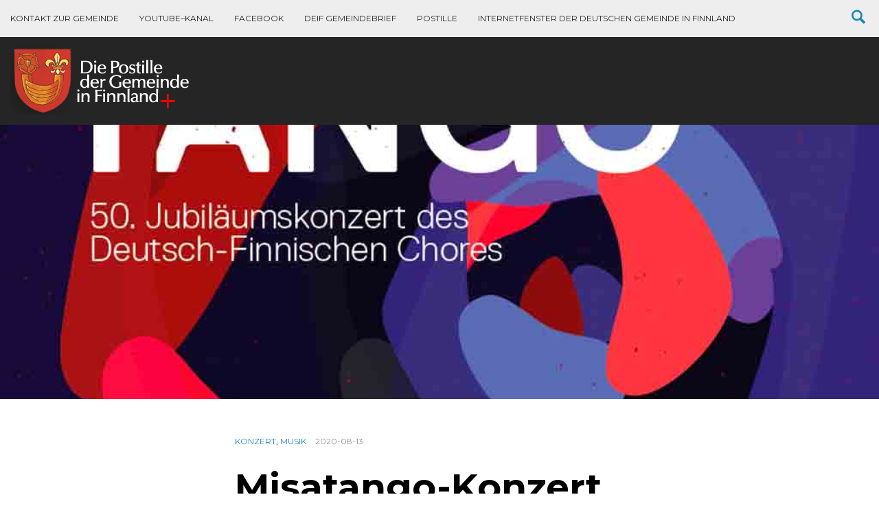

--- FILE ---
content_type: text/html; charset=UTF-8
request_url: https://postille.deutschegemeinde.fi/misatango-konzert-verschoben/
body_size: 10903
content:
<!DOCTYPE html>
<html lang="de">
<head>
	<meta charset="UTF-8">
	<meta name="viewport" content="width=device-width, initial-scale=1">
	<link rel="profile" href="https://gmpg.org/xfn/11">
	<link rel="pingback" href="https://postille.deutschegemeinde.fi/xmlrpc.php">

		<style type="text/css" media="screen">
			.site-title,
			.main-nav-active,
			.btn-primary:hover,
			.topStories-category,
			#selectionSharerPopover:after,
			#selectionSharerPopover .selectionSharerPopover-arrow,
			.footer .footer-subscribe .gform_button[type="submit"]{
				background: #dd3333;
			}
			a,
			.meta a,
			.continue-reading,
			.widget ul a:hover,
			.footer .footer-subscribe .gform_widget .gfield_description a {
				color: #dd3333;
			}
			.btn-primary,
			#selectionSharerPopover .selectionSharerPopover-arrow {
				border-color: #dd3333;
			}
			.icon-menu,
			.icon-search,
			.icon-keyboard-arrow-left,
			.icon-keyboard-arrow-right {
				fill: #dd3333;
			}
			#selectionSharerPopover:after {
				-webkit-box-shadow: 0 0 2px #dd3333;
				  box-shadow: 0 0 2px #dd3333;
			}
			#selectionSharerPopover-inner {
				background-image: linear-gradient(to bottom, #dd3333, #dd3333);
			}
	</style>
<title>Misatango-Konzert verschoben auf 2021 &#8211; Die Postille der Gemeinde in Finnland</title>
<meta name='robots' content='max-image-preview:large' />
	<style>img:is([sizes="auto" i], [sizes^="auto," i]) { contain-intrinsic-size: 3000px 1500px }</style>
	<link rel='dns-prefetch' href='//fonts.googleapis.com' />
<link rel="alternate" type="application/rss+xml" title="Die Postille der Gemeinde in Finnland &raquo; Feed" href="https://postille.deutschegemeinde.fi/feed/" />
<link rel="alternate" type="application/rss+xml" title="Die Postille der Gemeinde in Finnland &raquo; Kommentar-Feed" href="https://postille.deutschegemeinde.fi/comments/feed/" />
<link rel="alternate" type="application/rss+xml" title="Die Postille der Gemeinde in Finnland &raquo; Kommentar-Feed zu Misatango-Konzert verschoben auf 2021" href="https://postille.deutschegemeinde.fi/misatango-konzert-verschoben/feed/" />
<script type="text/javascript">
/* <![CDATA[ */
window._wpemojiSettings = {"baseUrl":"https:\/\/s.w.org\/images\/core\/emoji\/16.0.1\/72x72\/","ext":".png","svgUrl":"https:\/\/s.w.org\/images\/core\/emoji\/16.0.1\/svg\/","svgExt":".svg","source":{"concatemoji":"https:\/\/postille.deutschegemeinde.fi\/wp-includes\/js\/wp-emoji-release.min.js?ver=6.8.3"}};
/*! This file is auto-generated */
!function(s,n){var o,i,e;function c(e){try{var t={supportTests:e,timestamp:(new Date).valueOf()};sessionStorage.setItem(o,JSON.stringify(t))}catch(e){}}function p(e,t,n){e.clearRect(0,0,e.canvas.width,e.canvas.height),e.fillText(t,0,0);var t=new Uint32Array(e.getImageData(0,0,e.canvas.width,e.canvas.height).data),a=(e.clearRect(0,0,e.canvas.width,e.canvas.height),e.fillText(n,0,0),new Uint32Array(e.getImageData(0,0,e.canvas.width,e.canvas.height).data));return t.every(function(e,t){return e===a[t]})}function u(e,t){e.clearRect(0,0,e.canvas.width,e.canvas.height),e.fillText(t,0,0);for(var n=e.getImageData(16,16,1,1),a=0;a<n.data.length;a++)if(0!==n.data[a])return!1;return!0}function f(e,t,n,a){switch(t){case"flag":return n(e,"\ud83c\udff3\ufe0f\u200d\u26a7\ufe0f","\ud83c\udff3\ufe0f\u200b\u26a7\ufe0f")?!1:!n(e,"\ud83c\udde8\ud83c\uddf6","\ud83c\udde8\u200b\ud83c\uddf6")&&!n(e,"\ud83c\udff4\udb40\udc67\udb40\udc62\udb40\udc65\udb40\udc6e\udb40\udc67\udb40\udc7f","\ud83c\udff4\u200b\udb40\udc67\u200b\udb40\udc62\u200b\udb40\udc65\u200b\udb40\udc6e\u200b\udb40\udc67\u200b\udb40\udc7f");case"emoji":return!a(e,"\ud83e\udedf")}return!1}function g(e,t,n,a){var r="undefined"!=typeof WorkerGlobalScope&&self instanceof WorkerGlobalScope?new OffscreenCanvas(300,150):s.createElement("canvas"),o=r.getContext("2d",{willReadFrequently:!0}),i=(o.textBaseline="top",o.font="600 32px Arial",{});return e.forEach(function(e){i[e]=t(o,e,n,a)}),i}function t(e){var t=s.createElement("script");t.src=e,t.defer=!0,s.head.appendChild(t)}"undefined"!=typeof Promise&&(o="wpEmojiSettingsSupports",i=["flag","emoji"],n.supports={everything:!0,everythingExceptFlag:!0},e=new Promise(function(e){s.addEventListener("DOMContentLoaded",e,{once:!0})}),new Promise(function(t){var n=function(){try{var e=JSON.parse(sessionStorage.getItem(o));if("object"==typeof e&&"number"==typeof e.timestamp&&(new Date).valueOf()<e.timestamp+604800&&"object"==typeof e.supportTests)return e.supportTests}catch(e){}return null}();if(!n){if("undefined"!=typeof Worker&&"undefined"!=typeof OffscreenCanvas&&"undefined"!=typeof URL&&URL.createObjectURL&&"undefined"!=typeof Blob)try{var e="postMessage("+g.toString()+"("+[JSON.stringify(i),f.toString(),p.toString(),u.toString()].join(",")+"));",a=new Blob([e],{type:"text/javascript"}),r=new Worker(URL.createObjectURL(a),{name:"wpTestEmojiSupports"});return void(r.onmessage=function(e){c(n=e.data),r.terminate(),t(n)})}catch(e){}c(n=g(i,f,p,u))}t(n)}).then(function(e){for(var t in e)n.supports[t]=e[t],n.supports.everything=n.supports.everything&&n.supports[t],"flag"!==t&&(n.supports.everythingExceptFlag=n.supports.everythingExceptFlag&&n.supports[t]);n.supports.everythingExceptFlag=n.supports.everythingExceptFlag&&!n.supports.flag,n.DOMReady=!1,n.readyCallback=function(){n.DOMReady=!0}}).then(function(){return e}).then(function(){var e;n.supports.everything||(n.readyCallback(),(e=n.source||{}).concatemoji?t(e.concatemoji):e.wpemoji&&e.twemoji&&(t(e.twemoji),t(e.wpemoji)))}))}((window,document),window._wpemojiSettings);
/* ]]> */
</script>

<style id='wp-emoji-styles-inline-css' type='text/css'>

	img.wp-smiley, img.emoji {
		display: inline !important;
		border: none !important;
		box-shadow: none !important;
		height: 1em !important;
		width: 1em !important;
		margin: 0 0.07em !important;
		vertical-align: -0.1em !important;
		background: none !important;
		padding: 0 !important;
	}
</style>
<link rel='stylesheet' id='wp-block-library-css' href='https://postille.deutschegemeinde.fi/wp-includes/css/dist/block-library/style.min.css?ver=6.8.3' type='text/css' media='all' />
<style id='classic-theme-styles-inline-css' type='text/css'>
/*! This file is auto-generated */
.wp-block-button__link{color:#fff;background-color:#32373c;border-radius:9999px;box-shadow:none;text-decoration:none;padding:calc(.667em + 2px) calc(1.333em + 2px);font-size:1.125em}.wp-block-file__button{background:#32373c;color:#fff;text-decoration:none}
</style>
<style id='global-styles-inline-css' type='text/css'>
:root{--wp--preset--aspect-ratio--square: 1;--wp--preset--aspect-ratio--4-3: 4/3;--wp--preset--aspect-ratio--3-4: 3/4;--wp--preset--aspect-ratio--3-2: 3/2;--wp--preset--aspect-ratio--2-3: 2/3;--wp--preset--aspect-ratio--16-9: 16/9;--wp--preset--aspect-ratio--9-16: 9/16;--wp--preset--color--black: #000000;--wp--preset--color--cyan-bluish-gray: #abb8c3;--wp--preset--color--white: #ffffff;--wp--preset--color--pale-pink: #f78da7;--wp--preset--color--vivid-red: #cf2e2e;--wp--preset--color--luminous-vivid-orange: #ff6900;--wp--preset--color--luminous-vivid-amber: #fcb900;--wp--preset--color--light-green-cyan: #7bdcb5;--wp--preset--color--vivid-green-cyan: #00d084;--wp--preset--color--pale-cyan-blue: #8ed1fc;--wp--preset--color--vivid-cyan-blue: #0693e3;--wp--preset--color--vivid-purple: #9b51e0;--wp--preset--gradient--vivid-cyan-blue-to-vivid-purple: linear-gradient(135deg,rgba(6,147,227,1) 0%,rgb(155,81,224) 100%);--wp--preset--gradient--light-green-cyan-to-vivid-green-cyan: linear-gradient(135deg,rgb(122,220,180) 0%,rgb(0,208,130) 100%);--wp--preset--gradient--luminous-vivid-amber-to-luminous-vivid-orange: linear-gradient(135deg,rgba(252,185,0,1) 0%,rgba(255,105,0,1) 100%);--wp--preset--gradient--luminous-vivid-orange-to-vivid-red: linear-gradient(135deg,rgba(255,105,0,1) 0%,rgb(207,46,46) 100%);--wp--preset--gradient--very-light-gray-to-cyan-bluish-gray: linear-gradient(135deg,rgb(238,238,238) 0%,rgb(169,184,195) 100%);--wp--preset--gradient--cool-to-warm-spectrum: linear-gradient(135deg,rgb(74,234,220) 0%,rgb(151,120,209) 20%,rgb(207,42,186) 40%,rgb(238,44,130) 60%,rgb(251,105,98) 80%,rgb(254,248,76) 100%);--wp--preset--gradient--blush-light-purple: linear-gradient(135deg,rgb(255,206,236) 0%,rgb(152,150,240) 100%);--wp--preset--gradient--blush-bordeaux: linear-gradient(135deg,rgb(254,205,165) 0%,rgb(254,45,45) 50%,rgb(107,0,62) 100%);--wp--preset--gradient--luminous-dusk: linear-gradient(135deg,rgb(255,203,112) 0%,rgb(199,81,192) 50%,rgb(65,88,208) 100%);--wp--preset--gradient--pale-ocean: linear-gradient(135deg,rgb(255,245,203) 0%,rgb(182,227,212) 50%,rgb(51,167,181) 100%);--wp--preset--gradient--electric-grass: linear-gradient(135deg,rgb(202,248,128) 0%,rgb(113,206,126) 100%);--wp--preset--gradient--midnight: linear-gradient(135deg,rgb(2,3,129) 0%,rgb(40,116,252) 100%);--wp--preset--font-size--small: 13px;--wp--preset--font-size--medium: 20px;--wp--preset--font-size--large: 36px;--wp--preset--font-size--x-large: 42px;--wp--preset--spacing--20: 0.44rem;--wp--preset--spacing--30: 0.67rem;--wp--preset--spacing--40: 1rem;--wp--preset--spacing--50: 1.5rem;--wp--preset--spacing--60: 2.25rem;--wp--preset--spacing--70: 3.38rem;--wp--preset--spacing--80: 5.06rem;--wp--preset--shadow--natural: 6px 6px 9px rgba(0, 0, 0, 0.2);--wp--preset--shadow--deep: 12px 12px 50px rgba(0, 0, 0, 0.4);--wp--preset--shadow--sharp: 6px 6px 0px rgba(0, 0, 0, 0.2);--wp--preset--shadow--outlined: 6px 6px 0px -3px rgba(255, 255, 255, 1), 6px 6px rgba(0, 0, 0, 1);--wp--preset--shadow--crisp: 6px 6px 0px rgba(0, 0, 0, 1);}:where(.is-layout-flex){gap: 0.5em;}:where(.is-layout-grid){gap: 0.5em;}body .is-layout-flex{display: flex;}.is-layout-flex{flex-wrap: wrap;align-items: center;}.is-layout-flex > :is(*, div){margin: 0;}body .is-layout-grid{display: grid;}.is-layout-grid > :is(*, div){margin: 0;}:where(.wp-block-columns.is-layout-flex){gap: 2em;}:where(.wp-block-columns.is-layout-grid){gap: 2em;}:where(.wp-block-post-template.is-layout-flex){gap: 1.25em;}:where(.wp-block-post-template.is-layout-grid){gap: 1.25em;}.has-black-color{color: var(--wp--preset--color--black) !important;}.has-cyan-bluish-gray-color{color: var(--wp--preset--color--cyan-bluish-gray) !important;}.has-white-color{color: var(--wp--preset--color--white) !important;}.has-pale-pink-color{color: var(--wp--preset--color--pale-pink) !important;}.has-vivid-red-color{color: var(--wp--preset--color--vivid-red) !important;}.has-luminous-vivid-orange-color{color: var(--wp--preset--color--luminous-vivid-orange) !important;}.has-luminous-vivid-amber-color{color: var(--wp--preset--color--luminous-vivid-amber) !important;}.has-light-green-cyan-color{color: var(--wp--preset--color--light-green-cyan) !important;}.has-vivid-green-cyan-color{color: var(--wp--preset--color--vivid-green-cyan) !important;}.has-pale-cyan-blue-color{color: var(--wp--preset--color--pale-cyan-blue) !important;}.has-vivid-cyan-blue-color{color: var(--wp--preset--color--vivid-cyan-blue) !important;}.has-vivid-purple-color{color: var(--wp--preset--color--vivid-purple) !important;}.has-black-background-color{background-color: var(--wp--preset--color--black) !important;}.has-cyan-bluish-gray-background-color{background-color: var(--wp--preset--color--cyan-bluish-gray) !important;}.has-white-background-color{background-color: var(--wp--preset--color--white) !important;}.has-pale-pink-background-color{background-color: var(--wp--preset--color--pale-pink) !important;}.has-vivid-red-background-color{background-color: var(--wp--preset--color--vivid-red) !important;}.has-luminous-vivid-orange-background-color{background-color: var(--wp--preset--color--luminous-vivid-orange) !important;}.has-luminous-vivid-amber-background-color{background-color: var(--wp--preset--color--luminous-vivid-amber) !important;}.has-light-green-cyan-background-color{background-color: var(--wp--preset--color--light-green-cyan) !important;}.has-vivid-green-cyan-background-color{background-color: var(--wp--preset--color--vivid-green-cyan) !important;}.has-pale-cyan-blue-background-color{background-color: var(--wp--preset--color--pale-cyan-blue) !important;}.has-vivid-cyan-blue-background-color{background-color: var(--wp--preset--color--vivid-cyan-blue) !important;}.has-vivid-purple-background-color{background-color: var(--wp--preset--color--vivid-purple) !important;}.has-black-border-color{border-color: var(--wp--preset--color--black) !important;}.has-cyan-bluish-gray-border-color{border-color: var(--wp--preset--color--cyan-bluish-gray) !important;}.has-white-border-color{border-color: var(--wp--preset--color--white) !important;}.has-pale-pink-border-color{border-color: var(--wp--preset--color--pale-pink) !important;}.has-vivid-red-border-color{border-color: var(--wp--preset--color--vivid-red) !important;}.has-luminous-vivid-orange-border-color{border-color: var(--wp--preset--color--luminous-vivid-orange) !important;}.has-luminous-vivid-amber-border-color{border-color: var(--wp--preset--color--luminous-vivid-amber) !important;}.has-light-green-cyan-border-color{border-color: var(--wp--preset--color--light-green-cyan) !important;}.has-vivid-green-cyan-border-color{border-color: var(--wp--preset--color--vivid-green-cyan) !important;}.has-pale-cyan-blue-border-color{border-color: var(--wp--preset--color--pale-cyan-blue) !important;}.has-vivid-cyan-blue-border-color{border-color: var(--wp--preset--color--vivid-cyan-blue) !important;}.has-vivid-purple-border-color{border-color: var(--wp--preset--color--vivid-purple) !important;}.has-vivid-cyan-blue-to-vivid-purple-gradient-background{background: var(--wp--preset--gradient--vivid-cyan-blue-to-vivid-purple) !important;}.has-light-green-cyan-to-vivid-green-cyan-gradient-background{background: var(--wp--preset--gradient--light-green-cyan-to-vivid-green-cyan) !important;}.has-luminous-vivid-amber-to-luminous-vivid-orange-gradient-background{background: var(--wp--preset--gradient--luminous-vivid-amber-to-luminous-vivid-orange) !important;}.has-luminous-vivid-orange-to-vivid-red-gradient-background{background: var(--wp--preset--gradient--luminous-vivid-orange-to-vivid-red) !important;}.has-very-light-gray-to-cyan-bluish-gray-gradient-background{background: var(--wp--preset--gradient--very-light-gray-to-cyan-bluish-gray) !important;}.has-cool-to-warm-spectrum-gradient-background{background: var(--wp--preset--gradient--cool-to-warm-spectrum) !important;}.has-blush-light-purple-gradient-background{background: var(--wp--preset--gradient--blush-light-purple) !important;}.has-blush-bordeaux-gradient-background{background: var(--wp--preset--gradient--blush-bordeaux) !important;}.has-luminous-dusk-gradient-background{background: var(--wp--preset--gradient--luminous-dusk) !important;}.has-pale-ocean-gradient-background{background: var(--wp--preset--gradient--pale-ocean) !important;}.has-electric-grass-gradient-background{background: var(--wp--preset--gradient--electric-grass) !important;}.has-midnight-gradient-background{background: var(--wp--preset--gradient--midnight) !important;}.has-small-font-size{font-size: var(--wp--preset--font-size--small) !important;}.has-medium-font-size{font-size: var(--wp--preset--font-size--medium) !important;}.has-large-font-size{font-size: var(--wp--preset--font-size--large) !important;}.has-x-large-font-size{font-size: var(--wp--preset--font-size--x-large) !important;}
:where(.wp-block-post-template.is-layout-flex){gap: 1.25em;}:where(.wp-block-post-template.is-layout-grid){gap: 1.25em;}
:where(.wp-block-columns.is-layout-flex){gap: 2em;}:where(.wp-block-columns.is-layout-grid){gap: 2em;}
:root :where(.wp-block-pullquote){font-size: 1.5em;line-height: 1.6;}
</style>
<link rel='stylesheet' id='dashicons-css' href='https://postille.deutschegemeinde.fi/wp-includes/css/dashicons.min.css?ver=6.8.3' type='text/css' media='all' />
<link rel='stylesheet' id='massive-news-fonts-css' href='https://fonts.googleapis.com/css?family=Droid+Serif:400,700,400italic|Lato:400,700|Montserrat:400,700&#038;subset=latin%2Clatin-ext' type='text/css' media='all' />
<link rel='stylesheet' id='massive-news-css' href='https://postille.deutschegemeinde.fi/wp-content/themes/massive-news/style.css?ver=4.2.0' type='text/css' media='all' />
<script type="text/javascript" src="https://postille.deutschegemeinde.fi/wp-includes/js/jquery/jquery.min.js?ver=3.7.1" id="jquery-core-js"></script>
<script type="text/javascript" src="https://postille.deutschegemeinde.fi/wp-includes/js/jquery/jquery-migrate.min.js?ver=3.4.1" id="jquery-migrate-js"></script>
<link rel="https://api.w.org/" href="https://postille.deutschegemeinde.fi/wp-json/" /><link rel="alternate" title="JSON" type="application/json" href="https://postille.deutschegemeinde.fi/wp-json/wp/v2/posts/233" /><link rel="EditURI" type="application/rsd+xml" title="RSD" href="https://postille.deutschegemeinde.fi/xmlrpc.php?rsd" />
<meta name="generator" content="WordPress 6.8.3" />
<link rel="canonical" href="https://postille.deutschegemeinde.fi/misatango-konzert-verschoben/" />
<link rel='shortlink' href='https://postille.deutschegemeinde.fi/?p=233' />
<link rel="alternate" title="oEmbed (JSON)" type="application/json+oembed" href="https://postille.deutschegemeinde.fi/wp-json/oembed/1.0/embed?url=https%3A%2F%2Fpostille.deutschegemeinde.fi%2Fmisatango-konzert-verschoben%2F" />
<link rel="alternate" title="oEmbed (XML)" type="text/xml+oembed" href="https://postille.deutschegemeinde.fi/wp-json/oembed/1.0/embed?url=https%3A%2F%2Fpostille.deutschegemeinde.fi%2Fmisatango-konzert-verschoben%2F&#038;format=xml" />
<link rel="icon" href="https://postille.deutschegemeinde.fi/wp-content/uploads/2020/07/favicon.ico" sizes="32x32" />
<link rel="icon" href="https://postille.deutschegemeinde.fi/wp-content/uploads/2020/07/favicon.ico" sizes="192x192" />
<link rel="apple-touch-icon" href="https://postille.deutschegemeinde.fi/wp-content/uploads/2020/07/favicon.ico" />
<meta name="msapplication-TileImage" content="https://postille.deutschegemeinde.fi/wp-content/uploads/2020/07/favicon.ico" />
<style id="kirki-inline-styles"></style></head>

<body class="wp-singular post-template-default single single-post postid-233 single-format-standard wp-theme-massive-news">

<svg display="none" width="0" height="0" version="1.1" xmlns="http://www.w3.org/2000/svg" xmlns:xlink="http://www.w3.org/1999/xlink">
<defs>
<symbol id="icon-menu" viewBox="0 0 1024 1024">
	<path class="path1" d="M128 213.333h768q17.667 0 30.167 12.5t12.5 30.167-12.5 30.167-30.167 12.5h-768q-17.667 0-30.167-12.5t-12.5-30.167 12.5-30.167 30.167-12.5zM128 725.333h768q17.667 0 30.167 12.5t12.5 30.167-12.5 30.167-30.167 12.5h-768q-17.667 0-30.167-12.5t-12.5-30.167 12.5-30.167 30.167-12.5zM128 469.333h768q17.667 0 30.167 12.5t12.5 30.167-12.5 30.167-30.167 12.5h-768q-17.667 0-30.167-12.5t-12.5-30.167 12.5-30.167 30.167-12.5z"></path>
</symbol>
<symbol id="icon-play" viewBox="0 0 1024 1024">
	<path class="path1" d="M512 0c-282.77 0-512 229.23-512 512s229.23 512 512 512 512-229.23 512-512-229.23-512-512-512zM512 928c-229.75 0-416-186.25-416-416s186.25-416 416-416 416 186.25 416 416-186.25 416-416 416zM384 288l384 224-384 224z"></path>
</symbol>
<symbol id="icon-search" viewBox="0 0 973 1024">
	<path class="path1" d="M960 832l-249.125-249.125c35.563-58.063 57.125-125.719 57.125-198.875 0-212.031-172-384-384-384-212.031 0-384 171.969-384 384 0 212 171.969 384 384 384 73.156 0 140.812-21.562 198.875-57l249.125 249c17.5 17.5 46.5 17.375 64 0l64-64c17.5-17.5 17.5-46.5 0-64zM384 640c-141.375 0-256-114.625-256-256s114.625-256 256-256 256 114.625 256 256-114.625 256-256 256z"></path>
</symbol>
<symbol id="icon-feed" viewBox="0 0 1024 1024">
	<path class="path1" d="M512 0c-282.77 0-512 229.23-512 512s229.23 512 512 512 512-229.23 512-512-229.23-512-512-512zM320 768c-35.346 0-64-28.654-64-64s28.654-64 64-64 64 28.654 64 64-28.654 64-64 64zM496 768c0-132.336-107.664-240-240-240v-96c185.272 0 336 150.728 336 336h-96zM688 768c0-115.39-44.936-223.876-126.53-305.47s-190.078-126.53-305.47-126.53v-96c141.034 0 273.626 54.922 373.354 154.648 99.724 99.726 154.646 232.318 154.646 373.352h-96z"></path>
</symbol>
<symbol id="icon-facebook" viewBox="0 0 1024 1024">
	<path class="path1" d="M512 20.48c-271.462 0-491.52 220.058-491.52 491.52s220.058 491.52 491.52 491.52 491.52-220.058 491.52-491.52-220.058-491.52-491.52-491.52zM628.429 360.141h-73.882c-8.755 0-18.483 11.52-18.483 26.829v53.35h92.416l-13.978 76.083h-78.438v228.403h-87.194v-228.403h-79.104v-76.083h79.104v-44.749c0-64.205 44.544-116.378 105.677-116.378h73.882v80.947z"></path>
</symbol>
<symbol id="icon-google-plus" viewBox="0 0 1024 1024">
	<path class="path1" d="M512 20.48c-271.462 0-491.52 220.058-491.52 491.52s220.058 491.52 491.52 491.52 491.52-220.058 491.52-491.52-220.058-491.52-491.52-491.52zM483.686 722.995c-30.874 15.002-64.102 16.589-76.954 16.589-2.458 0-3.84 0-3.84 0s-1.178 0-2.765 0c-20.070 0-119.962-4.608-119.962-95.59 0-89.395 108.8-96.41 142.131-96.41h0.87c-19.251-25.702-15.258-51.61-15.258-51.61-1.69 0.102-4.147 0.205-7.168 0.205-12.544 0-36.762-1.997-57.549-15.411-25.498-16.384-38.4-44.288-38.4-82.893 0-109.107 119.142-113.51 120.32-113.613h118.989v2.611c0 13.312-23.91 15.923-40.192 18.125-5.53 0.819-16.64 1.894-19.763 3.482 30.157 16.128 35.021 41.421 35.021 79.104 0 42.906-16.794 65.587-34.611 81.51-11.059 9.882-19.712 17.613-19.712 28.006 0 10.189 11.878 20.582 25.702 32.717 22.579 19.917 53.555 47.002 53.555 92.723 0 47.258-20.326 81.050-60.416 100.454zM742.4 512h-76.8v76.8h-51.2v-76.8h-76.8v-51.2h76.8v-76.8h51.2v76.8h76.8v51.2zM421.018 570.88c-2.662 0-5.325 0.102-8.038 0.307-22.733 1.69-43.725 10.189-58.88 24.013-15.053 13.619-22.733 30.822-21.658 48.179 2.304 36.403 41.37 57.702 88.832 54.323 46.694-3.379 77.824-30.31 75.571-66.714-2.15-34.202-31.898-60.109-75.827-60.109zM465.766 372.992c-12.39-43.52-32.358-56.422-63.386-56.422-3.328 0-6.707 0.512-9.933 1.382-13.466 3.84-24.166 15.053-30.106 31.744-6.093 16.896-6.451 34.509-1.229 54.579 9.472 35.891 34.97 61.901 60.672 61.901 3.379 0 6.758-0.41 9.933-1.382 28.109-7.885 45.722-50.79 34.048-91.802z"></path>
</symbol>
<symbol id="icon-instagram" viewBox="0 0 1024 1024">
	<path class="path1" d="M665.6 512c0 84.838-68.762 153.6-153.6 153.6s-153.6-68.762-153.6-153.6c0-8.755 0.922-17.306 2.509-25.6h-53.709v204.646c0 14.234 11.52 25.754 25.754 25.754h358.144c14.182 0 25.702-11.52 25.702-25.754v-204.646h-53.709c1.587 8.294 2.509 16.845 2.509 25.6zM512 614.4c56.525 0 102.4-45.875 102.4-102.4s-45.875-102.4-102.4-102.4-102.4 45.875-102.4 102.4 45.875 102.4 102.4 102.4zM634.88 404.48h61.389c8.499 0 15.411-6.912 15.411-15.36v-61.389c0-8.499-6.912-15.411-15.411-15.411h-61.389c-8.499 0-15.411 6.912-15.411 15.411v61.389c0.051 8.448 6.963 15.36 15.411 15.36zM512 20.48c-271.462 0-491.52 220.058-491.52 491.52s220.058 491.52 491.52 491.52c271.462 0 491.52-220.058 491.52-491.52s-220.058-491.52-491.52-491.52zM768 711.117c0 31.283-25.6 56.883-56.883 56.883h-398.234c-31.283 0-56.883-25.6-56.883-56.883v-398.234c0-31.283 25.6-56.883 56.883-56.883h398.234c31.283 0 56.883 25.6 56.883 56.883v398.234z"></path>
</symbol>
<symbol id="icon-linkedin" viewBox="0 0 1024 1024">
	<path class="path1" d="M512 20.48c-271.462 0-491.52 220.058-491.52 491.52s220.058 491.52 491.52 491.52 491.52-220.058 491.52-491.52-220.058-491.52-491.52-491.52zM391.68 715.725h-99.533v-320.307h99.533v320.307zM341.299 356.096c-31.437 0-51.763-22.272-51.763-49.818 0-28.109 20.941-49.715 53.043-49.715s51.763 21.606 52.378 49.715c0 27.546-20.275 49.818-53.658 49.818zM755.2 715.725h-99.533v-177.51c0-41.318-14.438-69.376-50.432-69.376-27.494 0-43.827 18.995-51.046 37.274-2.662 6.502-3.328 15.718-3.328 24.883v184.678h-99.584v-218.112c0-39.987-1.28-73.421-2.611-102.195h86.477l4.557 44.493h1.997c13.107-20.89 45.21-51.712 98.918-51.712 65.485 0 114.586 43.878 114.586 138.189v189.389z"></path>
</symbol>
<symbol id="icon-pinterest" viewBox="0 0 1024 1024">
	<path class="path1" d="M512 20.48c-271.462 0-491.52 220.058-491.52 491.52s220.058 491.52 491.52 491.52 491.52-220.058 491.52-491.52-220.058-491.52-491.52-491.52zM545.638 628.48c-31.539-2.406-44.749-18.022-69.427-32.973-13.568 71.219-30.157 139.52-79.309 175.206-15.206-107.725 22.221-188.518 39.629-274.381-29.645-49.92 3.533-150.323 66.099-125.645 76.954 30.515-66.662 185.6 29.747 205.005 100.659 20.173 141.773-174.694 79.36-237.978-90.214-91.494-262.502-2.099-241.306 128.87 5.12 32 38.246 41.728 13.21 85.914-57.702-12.8-74.957-58.317-72.704-118.989 3.533-99.328 89.242-168.909 175.155-178.483 108.698-12.083 210.688 39.885 224.819 142.182 15.821 115.405-49.101 240.282-165.274 231.27z"></path>
</symbol>
<symbol id="icon-twitter" viewBox="0 0 1024 1024">
	<path class="path1" d="M512 20.48c-271.462 0-491.52 220.058-491.52 491.52s220.058 491.52 491.52 491.52 491.52-220.058 491.52-491.52-220.058-491.52-491.52-491.52zM711.936 423.117c0.205 4.198 0.256 8.397 0.256 12.493 0 128-97.331 275.507-275.405 275.507-54.682 0-105.574-15.974-148.378-43.52 7.526 0.922 15.258 1.28 23.091 1.28 45.363 0 87.091-15.411 120.218-41.421-42.342-0.819-78.080-28.774-90.419-67.174 5.888 1.075 11.93 1.69 18.176 1.69 8.806 0 17.408-1.178 25.498-3.379-44.288-8.909-77.67-48.026-77.67-94.925v-1.178c13.056 7.219 28.006 11.622 43.878 12.134-26.010-17.408-43.059-47.002-43.059-80.64 0-17.715 4.762-34.406 13.107-48.691 47.77 58.573 119.040 97.075 199.526 101.222-1.69-7.117-2.509-14.49-2.509-22.118 0-53.402 43.315-96.819 96.819-96.819 27.802 0 52.992 11.776 70.656 30.618 22.067-4.403 42.752-12.39 61.44-23.501-7.219 22.579-22.528 41.574-42.547 53.606 19.61-2.406 38.246-7.578 55.603-15.309-12.954 19.405-29.389 36.506-48.282 50.125z"></path>
</symbol>
<symbol id="icon-vimeo" viewBox="0 0 1024 1024">
	<path class="path1" d="M512 20.48c-271.462 0-491.52 220.058-491.52 491.52s220.058 491.52 491.52 491.52 491.52-220.058 491.52-491.52-220.058-491.52-491.52-491.52zM737.331 417.28c-26.010 149.299-171.418 275.814-215.091 304.691-43.725 28.774-83.661-11.622-98.099-42.189-16.589-34.918-66.202-223.898-79.206-239.616-13.005-15.667-52.019 15.718-52.019 15.718l-18.893-25.293c0 0 79.206-96.41 139.469-108.39 63.898-12.8 63.795 99.891 79.155 162.509 14.899 60.57 24.883 95.181 37.837 95.181 13.005 0 37.837-33.69 64.973-85.504 27.238-51.814-1.126-97.587-54.323-65.024 21.248-130.048 222.208-161.382 196.198-12.083z"></path>
</symbol>
<symbol id="icon-keyboard-arrow-right" viewBox="0 0 1024 1024">
	<path class="path1" d="M366.293 702.293l195.627-195.627-195.627-195.627 60.373-60.373 256 256-256 256z"></path>
</symbol>
<symbol id="icon-keyboard-arrow-left" viewBox="0 0 1024 1024">
	<path class="path1" d="M657.707 696.96l-195.627-195.627 195.627-195.627-60.373-60.373-256 256 256 256z"></path>
</symbol>
<symbol id="icon-close" viewBox="0 0 16 16">
	<path class="path1" d="M9.2,8.5L12,5.7c0.2-0.2,0.2-0.5,0-0.7c-0.2-0.2-0.5-0.2-0.7,0L8.5,7.8L5.7,5C5.5,4.8,5.2,4.8,5,5S4.8,5.5,5,5.7l2.8,2.8 L5,11.3c-0.2,0.2-0.2,0.5,0,0.7s0.5,0.2,0.7,0l2.8-2.8l2.8,2.8c0.2,0.2,0.5,0.2,0.7,0s0.2-0.5,0-0.7L9.2,8.5z"></path>
</symbol>
</defs>
</svg>

<div id="page" class="site">

	<div class="header-search">
		<form role="search" method="get" id="searchform" class="searchform" action="https://postille.deutschegemeinde.fi/" role="search">
			<div class="search-close">
				<svg class="icon icon-close"><use xlink:href="#icon-close"></use></svg>
			</div>
			<input type="text" class="field mainsearch" name="s" id="s" autofocus="autofocus" placeholder="Search here" />
			<input type="submit" class="submit" name="submit" id="searchsubmit" value="Search" />
		</form>

	</div>

	<header id="masthead" class="site-header" role="banner">

		<div class="header-top">

			<svg class="icon icon-menu"><use xlink:href="#icon-menu"></use></svg>
			<nav id="site-navigation" class="main-navigation" role="navigation">
				<div class="menu-obere-navigationsleiste-container"><ul id="menu-obere-navigationsleiste" class="menu"><li id="menu-item-309" class="menu-item menu-item-type-custom menu-item-object-custom menu-item-309"><a target="_blank" href="https://www.deutschegemeinde.fi/kontakt">Kontakt zur Gemeinde</a></li>
<li id="menu-item-204" class="menu-item menu-item-type-custom menu-item-object-custom menu-item-204"><a target="_blank" href="https://www.youtube.com/channel/UCW6V19XDzac9wc097nN21cA">YouTube–Kanal</a></li>
<li id="menu-item-291" class="menu-item menu-item-type-custom menu-item-object-custom menu-item-291"><a target="_blank" href="https://www.facebook.com/deutschegemeindeinfinnland/">Facebook</a></li>
<li id="menu-item-241" class="menu-item menu-item-type-custom menu-item-object-custom menu-item-241"><a target="_blank" href="https://www.deutschegemeinde.fi/gemeindebrief">DEiF Gemeindebrief</a></li>
<li id="menu-item-238" class="menu-item menu-item-type-custom menu-item-object-custom menu-item-home menu-item-238"><a href="https://postille.deutschegemeinde.fi">Postille</a></li>
<li id="menu-item-242" class="menu-item menu-item-type-custom menu-item-object-custom menu-item-242"><a target="_blank" href="https://www.deutschegemeinde.fi">Internetfenster der Deutschen Gemeinde in Finnland</a></li>
</ul></div>			</nav><!-- #site-navigation -->

			<div class="icons site-search">
				<a href="#" class="js-search-icon"><svg class="icon icon-search"><use xlink:href="#icon-search"></use></svg></a>
			</div> <!-- .icons -->

		</div> <!-- .header-top -->

		<div class="site-branding">
			<div class="col-sm-3 site-logo">
				<div class="hdg hdg_1 site-title-wrap">
								<a class="site-logo-link" href="https://postille.deutschegemeinde.fi/">
					<img class="logo-img" src="https://postille.deutschegemeinde.fi/wp-content/uploads/2020/07/DEiFPostille2020_Logo_260x100.png" />
				</a>
								</div>
			</div>

			
	</header><!-- #masthead -->

</div>


	<!-- Banner Image -->
			<div class="singleBanner" style="background-image: url(https://postille.deutschegemeinde.fi/wp-content/uploads/2020/07/DEiF2020-2_DFC-Misatango_Plakat_OhneDatum.jpg);"></div>
	
	<div class="container">
		<div class="main-content">
			<div class="content-area col-sm-12 col-md-8 col-md-offset-2">
				<main id="main" class="site-main" role="main">

				
<article id="post-233" class="post-233 post type-post status-publish format-standard has-post-thumbnail hentry category-konzert category-musik">
	<header class="entry-header">

		<div class="meta text-small">
			<a href="https://postille.deutschegemeinde.fi/category/musik/konzert/" rel="category tag">Konzert</a>, <a href="https://postille.deutschegemeinde.fi/category/musik/" rel="category tag">Musik</a>			<span class="date">2020-08-13</span>
		</div>

		<h1 class="hdg hdg_0 entry-title">Misatango-Konzert verschoben auf 2021</h1>
		<span class="author-name text-large">
			von Agnes Goerke		</span>

		
		<!-- if user adds video -->
		
	</header><!-- .entry-header -->

	<div class="entry-content">
		
<p>Leider müssen wir das Jubiläumskonzert des Deutsch–Finnischen Chores noch einmal verschieben, es wird nicht am 30.9. und 1.10. stattfinden können wegen Corona. Wir werden das Konzert nachholen, wenn es einen Impfstoff und damit gesundheitlich mehr Sicherheit gibt, also im Laufe des kommenden Jahres 2021. </p>



<p>Wer schon Karten im Vorverkauf erworben hat, bekommt sie natürlich erstattet. Bitte meldet euch bei Agnes Goerke, <a rel="noreferrer noopener" href="mailto:agnes.goerke@evl.fi" target="_blank">agnes.goerke@evl.fi</a>.</p>
	</div><!-- .entry-content -->
</article><!-- #post-## -->


<div id="comments" class="comments-area">

	
	
		<div id="respond" class="comment-respond">
		<h5  class="comment-reply-title">Leave a comment <small><a rel="nofollow" id="cancel-comment-reply-link" href="/misatango-konzert-verschoben/#respond" style="display:none;">Antwort abbrechen</a></small></h5><form action="https://postille.deutschegemeinde.fi/wp-comments-post.php" method="post" id="commentform" class="comment-form"><p class="comment-form-comment"><label for="comment">Comment</label> <span class="required">*</span><br /><textarea id="comment" name="comment" class="form-control" rows="5"></textarea></p><p class="comment-form-author"><label for="author">Name</label> <span class="required">*</span><input id="author" class="form-control" name="author" type="text" value="" size="30" /></p>
<p class="comment-form-email"><label for="email">Email</label> <span class="required">*</span><input id="email" class="form-control" name="email" type="text" value="" size="30" /></p>
<p class="comment-form-cookies-consent"><input id="wp-comment-cookies-consent" name="wp-comment-cookies-consent" type="checkbox" value="yes" /> <label for="wp-comment-cookies-consent">Meinen Namen, meine E-Mail-Adresse und meine Website in diesem Browser für die nächste Kommentierung speichern.</label></p>
<p class="form-submit"><input class="btn btn-primary" name="submit"  type="submit" id="submit" class="submit" value="Submit Comment" /> <input type='hidden' name='comment_post_ID' value='233' id='comment_post_ID' />
<input type='hidden' name='comment_parent' id='comment_parent' value='0' />
</p></form>	</div><!-- #respond -->
	
</div><!-- #comments -->

				</main><!-- #main -->
			</div><!-- #primary -->

					</div>
	</div> <!-- .container -->


	<div class="clearfix"></div>

	<footer class="footer">

					<div class="container footer-widgets pad-xs-30 pad-sm-60">
				<div class="row">
					<div id="text-3" class="widget widget_text col-sm-12 col-md-2"><h6 class="widget-title">Redaktion der Postille der Deutschen Gemeinde in Finnland (DELGiF)</h6>			<div class="textwidget"><p>Bernhardinkatu (Bernhardsgatan) 4, 00130 Helsinki (Helsingfors)</p>
<p>Postanschrift: PL (PB) 153, 00131 Helsinki (Helsingfors), Suomi (Finland)</p>
<p>Telefon +358 50 532 1975 (Sekretariat)<br />
E–Mail redaktion (at) deutschegemeinde.fi</p>
<p>&nbsp;</p>
<p><a title="Zur Online–Version der Postille" href="https://postille.deutschegemeinde.fi" target="_blank" rel="noopener">✚  Online–Version der Postille</a></p>
</div>
		</div><div id="media_image-3" class="widget widget_media_image col-sm-12 col-md-2"><a href="https://postille.deutschegemeinde.fi"><img width="260" height="100" src="https://postille.deutschegemeinde.fi/wp-content/uploads/2020/07/DEiFPostille2020_Logo02_260x100.png" class="image wp-image-201  attachment-full size-full" alt="" style="max-width: 100%; height: auto;" decoding="async" loading="lazy" /></a></div>
		<div id="recent-posts-4" class="widget widget_recent_entries col-sm-12 col-md-2">
		<h6 class="widget-title">Aktuellste Meldungen</h6>
		<ul>
											<li>
					<a href="https://postille.deutschegemeinde.fi/von-nun-an-mitten-in-der-woche-innehalten/">Von nun an mitten in der Woche innehalten</a>
											<span class="post-date">2026-01-31</span>
									</li>
											<li>
					<a href="https://postille.deutschegemeinde.fi/gastfamilien-gesucht/">Gastfamilien gesucht</a>
											<span class="post-date">2026-01-31</span>
									</li>
											<li>
					<a href="https://postille.deutschegemeinde.fi/babysitterin-gesucht/">Babysitterin gesucht?</a>
											<span class="post-date">2026-01-31</span>
									</li>
											<li>
					<a href="https://postille.deutschegemeinde.fi/kinderecke-in-der-bibliothek/">Kinderecke in der Bibliothek</a>
											<span class="post-date">2026-01-31</span>
									</li>
					</ul>

		</div><div id="nav_menu-3" class="widget widget_nav_menu col-sm-12 col-md-2"><h6 class="widget-title">Fenster der Gemeinde im Internet</h6><div class="menu-obere-navigationsleiste-container"><ul id="menu-obere-navigationsleiste-1" class="menu"><li class="menu-item menu-item-type-custom menu-item-object-custom menu-item-309"><a target="_blank" href="https://www.deutschegemeinde.fi/kontakt">Kontakt zur Gemeinde</a></li>
<li class="menu-item menu-item-type-custom menu-item-object-custom menu-item-204"><a target="_blank" href="https://www.youtube.com/channel/UCW6V19XDzac9wc097nN21cA">YouTube–Kanal</a></li>
<li class="menu-item menu-item-type-custom menu-item-object-custom menu-item-291"><a target="_blank" href="https://www.facebook.com/deutschegemeindeinfinnland/">Facebook</a></li>
<li class="menu-item menu-item-type-custom menu-item-object-custom menu-item-241"><a target="_blank" href="https://www.deutschegemeinde.fi/gemeindebrief">DEiF Gemeindebrief</a></li>
<li class="menu-item menu-item-type-custom menu-item-object-custom menu-item-home menu-item-238"><a href="https://postille.deutschegemeinde.fi">Postille</a></li>
<li class="menu-item menu-item-type-custom menu-item-object-custom menu-item-242"><a target="_blank" href="https://www.deutschegemeinde.fi">Internetfenster der Deutschen Gemeinde in Finnland</a></li>
</ul></div></div>				</div> <!-- .row -->
			</div><!-- .footer-content -->
		
		<div class="footer-meta">
			<div class="container">
				<div class="row">
										<div class="col-sm-5">
						<span class="copyright">© 1858–2025 Deutsche Evangelisch–Lutherische Gemeinde in Finnland</span>
					</div>

					<div class="col-sm-6 footer-social">
						<span class="follow-us">Follow Us</span><a href="https://twitter.com/DELGiFTweets" title="twitter"><svg class="icon icon-twitter-footer"><use xlink:href="#icon-twitter"></use></svg></a><a href="https://www.facebook.com/deutschegemeindeinfinnland/" title="facebook"><svg class="icon icon-facebook-footer"><use xlink:href="#icon-facebook"></use></svg></a>					</div><!-- .col-sm-7 .footer-social -->

					<div class="col-sm-1 footer-logo">
											</div><!-- .col-sm-1 .footer-logo -->

				</div> <!-- .row -->
			</div><!-- .container -->
		</div><!-- .footer-meta -->
	</footer><!-- .footer -->
</div><!-- #page -->

<script type="speculationrules">
{"prefetch":[{"source":"document","where":{"and":[{"href_matches":"\/*"},{"not":{"href_matches":["\/wp-*.php","\/wp-admin\/*","\/wp-content\/uploads\/*","\/wp-content\/*","\/wp-content\/plugins\/*","\/wp-content\/themes\/massive-news\/*","\/*\\?(.+)"]}},{"not":{"selector_matches":"a[rel~=\"nofollow\"]"}},{"not":{"selector_matches":".no-prefetch, .no-prefetch a"}}]},"eagerness":"conservative"}]}
</script>
<script type="text/javascript" src="https://postille.deutschegemeinde.fi/wp-content/themes/massive-news/assets/js/plugins.min.js?ver=4.2.0" id="plugins-js"></script>
<script type="text/javascript" src="https://postille.deutschegemeinde.fi/wp-content/themes/massive-news/assets/js/theme.js?ver=4.2.0" id="massive-news-js"></script>
<script type="text/javascript" src="https://postille.deutschegemeinde.fi/wp-includes/js/comment-reply.min.js?ver=6.8.3" id="comment-reply-js" async="async" data-wp-strategy="async"></script>

</body>
</html>


<!-- Page cached by LiteSpeed Cache 7.7 on 2026-02-02 08:59:02 -->

--- FILE ---
content_type: text/css
request_url: https://postille.deutschegemeinde.fi/wp-content/themes/massive-news/style.css?ver=4.2.0
body_size: 13359
content:
/**
Theme Name: Massive News
Theme URI: http://www.press75.com/
Author: Press75
Author URI: http://www.press75.com/
Description: Massive News Theme
Version: 4.2.0
License: GNU General Public License v2 or later
License URI: http://www.gnu.org/licenses/gpl-2.0.html
Text Domain: massive-news
Tags:
*/
/* CSS Reset (DO NOT EDIT)
----------------------------------------------- */
html, body, div, span, applet, object, iframe,
h1, h2, h3, h4, h5, h6, p, blockquote, pre,
a, abbr, acronym, address, big, cite, code,
del, dfn, em, img, ins, kbd, q, s, samp,
small, strike, strong, sub, sup, tt, var,
b, u, i, center,
dl, dt, dd, ol, ul, li,
fieldset, form, label, legend,
table, caption, tbody, tfoot, thead, tr, th, td,
article, aside, canvas, details, embed,
figure, figcaption, footer, header, hgroup,
menu, nav, output, ruby, section, summary,
time, mark, audio, video {
  margin: 0;
  padding: 0;
  border: 0;
  font-size: 100%;
  font: inherit;
  vertical-align: baseline; }

/* HTML5 display-role reset for older browsers */
article, aside, details, figcaption, figure,
footer, header, hgroup, menu, nav, section {
  display: block; }

body {
  line-height: 1; }

ol, ul {
  list-style: none; }

blockquote, q {
  quotes: none; }

blockquote:before, blockquote:after,
q:before, q:after {
  content: '';
  content: none; }

table {
  border-collapse: collapse;
  border-spacing: 0; }

/* Helpers
----------------------------------------------- */
/* Font Size */
/* Responsive utilities
----------------------------------------------- */
/* Grid System
----------------------------------------------- */
.container {
  margin-right: auto;
  margin-left: auto;
  padding-left: 15px;
  padding-right: 15px; }
  .container:before, .container:after {
    content: " ";
    /* 1 */
    display: table;
    /* 2 */ }
  .container:after {
    clear: both; }

.row {
  margin-left: -15px;
  margin-right: -15px; }
  .row:before, .row:after {
    content: " ";
    /* 1 */
    display: table;
    /* 2 */ }
  .row:after {
    clear: both; }

.col-xs-1,
.col-xs-2,
.col-xs-3,
.col-xs-4,
.col-xs-5,
.col-xs-6,
.col-xs-7,
.col-xs-8,
.col-xs-9,
.col-xs-10,
.col-xs-11,
.col-xs-12,
.col-sm-1,
.col-sm-2,
.col-sm-3,
.col-sm-4,
.col-sm-5,
.col-sm-6,
.col-sm-7,
.col-sm-8,
.col-sm-9,
.col-sm-10,
.col-sm-11,
.col-sm-12,
.col-md-1,
.col-md-2,
.col-md-3,
.col-md-4,
.col-md-5,
.col-md-6,
.col-md-7,
.col-md-8,
.col-md-9,
.col-md-10,
.col-md-11,
.col-md-12,
.col-lg-1,
.col-lg-2,
.col-lg-3,
.col-lg-4,
.col-lg-5,
.col-lg-6,
.col-lg-7,
.col-lg-8,
.col-lg-9,
.col-lg-10,
.col-lg-11,
.col-lg-12 {
  position: relative;
  min-height: 1px;
  padding-left: 15px;
  padding-right: 15px; }

/* Extra small grid
----------------------------------------------- */
.col-xs-1,
.col-xs-2,
.col-xs-3,
.col-xs-4,
.col-xs-5,
.col-xs-6,
.col-xs-7,
.col-xs-8,
.col-xs-9,
.col-xs-10,
.col-xs-11 {
  float: left; }

.col-xs-1 {
  width: 8.3333333333%; }

.col-xs-2 {
  width: 16.6666666667%; }

.col-xs-3 {
  width: 25%; }

.col-xs-4 {
  width: 33.3333333333%; }

.col-xs-5 {
  width: 41.6666666667%; }

.col-xs-6 {
  width: 50%; }

.col-xs-7 {
  width: 58.3333333333%; }

.col-xs-8 {
  width: 66.6666666667%; }

.col-xs-9 {
  width: 75%; }

.col-xs-10 {
  width: 83.3333333333%; }

.col-xs-11 {
  width: 91.6666666667%; }

.col-xs-12 {
  width: 100%; }

.pad-xs-0 {
  padding-top: 0px;
  padding-bottom: 0px; }

.pad-xs-15 {
  padding-top: 15px;
  padding-bottom: 15px; }

.pad-xs-30 {
  padding-top: 30px;
  padding-bottom: 30px; }

.pad-xs-45 {
  padding-top: 45px;
  padding-bottom: 45px; }

.pad-xs-60 {
  padding-top: 60px;
  padding-bottom: 60px; }

.pad-xs-75 {
  padding-top: 75px;
  padding-bottom: 75px; }

.pad-xs-90 {
  padding-top: 90px;
  padding-bottom: 90px; }

.pad-xs-105 {
  padding-top: 105px;
  padding-bottom: 105px; }

.pad-xs-120 {
  padding-top: 120px;
  padding-bottom: 120px; }

/* Small grid
----------------------------------------------- */
@media (min-width: 768px) {
  .container {
    max-width: 750px;
    width: 100%; }
  .col-sm-1,
  .col-sm-2,
  .col-sm-3,
  .col-sm-4,
  .col-sm-5,
  .col-sm-6,
  .col-sm-7,
  .col-sm-8,
  .col-sm-9,
  .col-sm-10,
  .col-sm-11 {
    float: left; }
  .col-sm-1 {
    width: 8.3333333333%; }
  .col-sm-2 {
    width: 16.6666666667%; }
  .col-sm-3 {
    width: 25%; }
  .col-sm-4 {
    width: 33.3333333333%; }
  .col-sm-5 {
    width: 41.6666666667%; }
  .col-sm-6 {
    width: 50%; }
  .col-sm-7 {
    width: 58.3333333333%; }
  .col-sm-8 {
    width: 66.6666666667%; }
  .col-sm-9 {
    width: 75%; }
  .col-sm-10 {
    width: 83.3333333333%; }
  .col-sm-11 {
    width: 91.6666666667%; }
  .col-sm-12 {
    width: 100%; }
  .col-sm-push-1 {
    left: 8.3333333333%; }
  .col-sm-push-2 {
    left: 16.6666666667%; }
  .col-sm-push-3 {
    left: 25%; }
  .col-sm-push-4 {
    left: 33.3333333333%; }
  .col-sm-push-5 {
    left: 41.6666666667%; }
  .col-sm-push-6 {
    left: 50%; }
  .col-sm-push-7 {
    left: 58.3333333333%; }
  .col-sm-push-8 {
    left: 66.6666666667%; }
  .col-sm-push-9 {
    left: 75%; }
  .col-sm-push-10 {
    left: 83.3333333333%; }
  .col-sm-push-11 {
    left: 91.6666666667%; }
  .col-sm-pull-1 {
    right: 8.3333333333%; }
  .col-sm-pull-2 {
    right: 16.6666666667%; }
  .col-sm-pull-3 {
    right: 25%; }
  .col-sm-pull-4 {
    right: 33.3333333333%; }
  .col-sm-pull-5 {
    right: 41.6666666667%; }
  .col-sm-pull-6 {
    right: 50%; }
  .col-sm-pull-7 {
    right: 58.3333333333%; }
  .col-sm-pull-8 {
    right: 66.6666666667%; }
  .col-sm-pull-9 {
    right: 75%; }
  .col-sm-pull-10 {
    right: 83.3333333333%; }
  .col-sm-pull-11 {
    right: 91.6666666667%; }
  .col-sm-offset-1 {
    margin-left: 8.3333333333%; }
  .col-sm-offset-2 {
    margin-left: 16.6666666667%; }
  .col-sm-offset-3 {
    margin-left: 25%; }
  .col-sm-offset-4 {
    margin-left: 33.3333333333%; }
  .col-sm-offset-5 {
    margin-left: 41.6666666667%; }
  .col-sm-offset-6 {
    margin-left: 50%; }
  .col-sm-offset-7 {
    margin-left: 58.3333333333%; }
  .col-sm-offset-8 {
    margin-left: 66.6666666667%; }
  .col-sm-offset-9 {
    margin-left: 75%; }
  .col-sm-offset-10 {
    margin-left: 83.3333333333%; }
  .col-sm-offset-11 {
    margin-left: 91.6666666667%; }
  .pad-sm-0 {
    padding-top: 0px;
    padding-bottom: 0px; }
  .pad-sm-15 {
    padding-top: 15px;
    padding-bottom: 15px; }
  .pad-sm-30 {
    padding-top: 30px;
    padding-bottom: 30px; }
  .pad-sm-45 {
    padding-top: 45px;
    padding-bottom: 45px; }
  .pad-sm-60 {
    padding-top: 60px;
    padding-bottom: 60px; }
  .pad-sm-75 {
    padding-top: 75px;
    padding-bottom: 75px; }
  .pad-sm-90 {
    padding-top: 90px;
    padding-bottom: 90px; }
  .pad-sm-105 {
    padding-top: 105px;
    padding-bottom: 105px; }
  .pad-sm-120 {
    padding-top: 120px;
    padding-bottom: 120px; } }

/* Medium grid
----------------------------------------------- */
@media (min-width: 992px) {
  .container {
    max-width: 970px; }
  .col-md-1,
  .col-md-2,
  .col-md-3,
  .col-md-4,
  .col-md-5,
  .col-md-6,
  .col-md-7,
  .col-md-8,
  .col-md-9,
  .col-md-10,
  .col-md-11 {
    float: left; }
  .col-md-1 {
    width: 8.3333333333%; }
  .col-md-2 {
    width: 16.6666666667%; }
  .col-md-3 {
    width: 25%; }
  .col-md-4 {
    width: 33.3333333333%; }
  .col-md-5 {
    width: 41.6666666667%; }
  .col-md-6 {
    width: 50%; }
  .col-md-7 {
    width: 58.3333333333%; }
  .col-md-8 {
    width: 66.6666666667%; }
  .col-md-9 {
    width: 75%; }
  .col-md-10 {
    width: 83.3333333333%; }
  .col-md-11 {
    width: 91.6666666667%; }
  .col-md-12 {
    width: 100%; }
  .col-md-push-0 {
    left: auto; }
  .col-md-push-1 {
    left: 8.3333333333%; }
  .col-md-push-2 {
    left: 16.6666666667%; }
  .col-md-push-3 {
    left: 25%; }
  .col-md-push-4 {
    left: 33.3333333333%; }
  .col-md-push-5 {
    left: 41.6666666667%; }
  .col-md-push-6 {
    left: 50%; }
  .col-md-push-7 {
    left: 58.3333333333%; }
  .col-md-push-8 {
    left: 66.6666666667%; }
  .col-md-push-9 {
    left: 75%; }
  .col-md-push-10 {
    left: 83.3333333333%; }
  .col-md-push-11 {
    left: 91.6666666667%; }
  .col-md-pull-0 {
    right: auto; }
  .col-md-pull-1 {
    right: 8.3333333333%; }
  .col-md-pull-2 {
    right: 16.6666666667%; }
  .col-md-pull-3 {
    right: 25%; }
  .col-md-pull-4 {
    right: 33.3333333333%; }
  .col-md-pull-5 {
    right: 41.6666666667%; }
  .col-md-pull-6 {
    right: 50%; }
  .col-md-pull-7 {
    right: 58.3333333333%; }
  .col-md-pull-8 {
    right: 66.6666666667%; }
  .col-md-pull-9 {
    right: 75%; }
  .col-md-pull-10 {
    right: 83.3333333333%; }
  .col-md-pull-11 {
    right: 91.6666666667%; }
  .col-md-offset-0 {
    margin-left: 0; }
  .col-md-offset-1 {
    margin-left: 8.3333333333%; }
  .col-md-offset-2 {
    margin-left: 16.6666666667%; }
  .col-md-offset-3 {
    margin-left: 25%; }
  .col-md-offset-4 {
    margin-left: 33.3333333333%; }
  .col-md-offset-5 {
    margin-left: 41.6666666667%; }
  .col-md-offset-6 {
    margin-left: 50%; }
  .col-md-offset-7 {
    margin-left: 58.3333333333%; }
  .col-md-offset-8 {
    margin-left: 66.6666666667%; }
  .col-md-offset-9 {
    margin-left: 75%; }
  .col-md-offset-10 {
    margin-left: 83.3333333333%; }
  .col-md-offset-11 {
    margin-left: 91.6666666667%; }
  .pad-md-0 {
    padding-top: 0px;
    padding-bottom: 0px; }
  .pad-md-15 {
    padding-top: 15px;
    padding-bottom: 15px; }
  .pad-md-30 {
    padding-top: 30px;
    padding-bottom: 30px; }
  .pad-md-45 {
    padding-top: 45px;
    padding-bottom: 45px; }
  .pad-md-60 {
    padding-top: 60px;
    padding-bottom: 60px; }
  .pad-md-75 {
    padding-top: 75px;
    padding-bottom: 75px; }
  .pad-md-90 {
    padding-top: 90px;
    padding-bottom: 90px; }
  .pad-md-105 {
    padding-top: 105px;
    padding-bottom: 105px; }
  .pad-md-120 {
    padding-top: 120px;
    padding-bottom: 120px; } }

/* Large grid
----------------------------------------------- */
@media (min-width: 1300px) {
  .container {
    max-width: 1200px; }
  .col-lg-1,
  .col-lg-2,
  .col-lg-3,
  .col-lg-4,
  .col-lg-5,
  .col-lg-6,
  .col-lg-7,
  .col-lg-8,
  .col-lg-9,
  .col-lg-10,
  .col-lg-11 {
    float: left; }
  .col-lg-1 {
    width: 8.3333333333%; }
  .col-lg-2 {
    width: 16.6666666667%; }
  .col-lg-3 {
    width: 25%; }
  .col-lg-4 {
    width: 33.3333333333%; }
  .col-lg-5 {
    width: 41.6666666667%; }
  .col-lg-6 {
    width: 50%; }
  .col-lg-7 {
    width: 58.3333333333%; }
  .col-lg-8 {
    width: 66.6666666667%; }
  .col-lg-9 {
    width: 75%; }
  .col-lg-10 {
    width: 83.3333333333%; }
  .col-lg-11 {
    width: 91.6666666667%; }
  .col-lg-12 {
    width: 100%; }
  .col-lg-push-0 {
    left: auto; }
  .col-lg-push-1 {
    left: 8.3333333333%; }
  .col-lg-push-2 {
    left: 16.6666666667%; }
  .col-lg-push-3 {
    left: 25%; }
  .col-lg-push-4 {
    left: 33.3333333333%; }
  .col-lg-push-5 {
    left: 41.6666666667%; }
  .col-lg-push-6 {
    left: 50%; }
  .col-lg-push-7 {
    left: 58.3333333333%; }
  .col-lg-push-8 {
    left: 66.6666666667%; }
  .col-lg-push-9 {
    left: 75%; }
  .col-lg-push-10 {
    left: 83.3333333333%; }
  .col-lg-push-11 {
    left: 91.6666666667%; }
  .col-lg-pull-0 {
    right: auto; }
  .col-lg-pull-1 {
    right: 8.3333333333%; }
  .col-lg-pull-2 {
    right: 16.6666666667%; }
  .col-lg-pull-3 {
    right: 25%; }
  .col-lg-pull-4 {
    right: 33.3333333333%; }
  .col-lg-pull-5 {
    right: 41.6666666667%; }
  .col-lg-pull-6 {
    right: 50%; }
  .col-lg-pull-7 {
    right: 58.3333333333%; }
  .col-lg-pull-8 {
    right: 66.6666666667%; }
  .col-lg-pull-9 {
    right: 75%; }
  .col-lg-pull-10 {
    right: 83.3333333333%; }
  .col-lg-pull-11 {
    right: 91.6666666667%; }
  .col-lg-offset-0 {
    margin-left: 0; }
  .col-lg-offset-1 {
    margin-left: 8.3333333333%; }
  .col-lg-offset-2 {
    margin-left: 16.6666666667%; }
  .col-lg-offset-3 {
    margin-left: 25%; }
  .col-lg-offset-4 {
    margin-left: 33.3333333333%; }
  .col-lg-offset-5 {
    margin-left: 41.6666666667%; }
  .col-lg-offset-6 {
    margin-left: 50%; }
  .col-lg-offset-7 {
    margin-left: 58.3333333333%; }
  .col-lg-offset-8 {
    margin-left: 66.6666666667%; }
  .col-lg-offset-9 {
    margin-left: 75%; }
  .col-lg-offset-10 {
    margin-left: 83.3333333333%; }
  .col-lg-offset-11 {
    margin-left: 91.6666666667%; }
  .pad-lg-0 {
    padding-top: 0px;
    padding-bottom: 0px; }
  .pad-lg-15 {
    padding-top: 15px;
    padding-bottom: 15px; }
  .pad-lg-30 {
    padding-top: 30px;
    padding-bottom: 30px; }
  .pad-lg-45 {
    padding-top: 45px;
    padding-bottom: 45px; }
  .pad-lg-60 {
    padding-top: 60px;
    padding-bottom: 60px; }
  .pad-lg-75 {
    padding-top: 75px;
    padding-bottom: 75px; }
  .pad-lg-90 {
    padding-top: 90px;
    padding-bottom: 90px; }
  .pad-lg-105 {
    padding-top: 105px;
    padding-bottom: 105px; }
  .pad-lg-120 {
    padding-top: 120px;
    padding-bottom: 120px; } }

/* Helper Classes
----------------------------------------------- */
.clearfix:before, .clearfix:after {
  content: " ";
  /* 1 */
  display: table;
  /* 2 */ }

.clearfix:after {
  clear: both; }

.no-gutter-left {
  padding-left: 0; }

.no-gutter-right {
  padding-right: 0; }

.no-gutter {
  padding-left: 0;
  padding-right: 0; }

.no-margin-left {
  padding-left: 0; }

.no-margin-right {
  padding-right: 0; }

.no-margin {
  margin-left: 0;
  margin-right: 0; }

.pull-right {
  float: right !important; }

.pull-left {
  float: left !important; }

.hide {
  display: none !important; }

.show {
  display: block !important; }

.invisible {
  visibility: hidden; }

.affix {
  position: fixed; }

.hidden {
  display: none !important;
  visibility: hidden !important; }

.visible-xs {
  display: none !important; }
  tr .visible-xs {
    display: none !important; }
  th .visible-xs,
  td .visible-xs {
    display: none !important; }
  @media (max-width: 767px) {
    .visible-xs {
      display: block !important; }
      tr .visible-xs {
        display: table-row !important; }
      th .visible-xs,
      td .visible-xs {
        display: table-cell !important; } }
  @media (min-width: 768px) and (max-width: 991px) {
    .visible-xs.visible-sm {
      display: block !important; }
      tr .visible-xs.visible-sm {
        display: table-row !important; }
      th .visible-xs.visible-sm,
      td .visible-xs.visible-sm {
        display: table-cell !important; } }
  @media (min-width: 992px) and (max-width: 1299px) {
    .visible-xs.visible-md {
      display: block !important; }
      tr .visible-xs.visible-md {
        display: table-row !important; }
      th .visible-xs.visible-md,
      td .visible-xs.visible-md {
        display: table-cell !important; } }
  @media (min-width: 1300px) {
    .visible-xs.visible-lg {
      display: block !important; }
      tr .visible-xs.visible-lg {
        display: table-row !important; }
      th .visible-xs.visible-lg,
      td .visible-xs.visible-lg {
        display: table-cell !important; } }

.visible-sm {
  display: none !important; }
  tr .visible-sm {
    display: none !important; }
  th .visible-sm,
  td .visible-sm {
    display: none !important; }
  @media (max-width: 767px) {
    .visible-sm.visible-xs {
      display: block !important; }
      tr .visible-sm.visible-xs {
        display: table-row !important; }
      th .visible-sm.visible-xs,
      td .visible-sm.visible-xs {
        display: table-cell !important; } }
  @media (min-width: 768px) and (max-width: 991px) {
    .visible-sm {
      display: block !important; }
      tr .visible-sm {
        display: table-row !important; }
      th .visible-sm,
      td .visible-sm {
        display: table-cell !important; } }
  @media (min-width: 992px) and (max-width: 1299px) {
    .visible-sm.visible-md {
      display: block !important; }
      tr .visible-sm.visible-md {
        display: table-row !important; }
      th .visible-sm.visible-md,
      td .visible-sm.visible-md {
        display: table-cell !important; } }
  @media (min-width: 1300px) {
    .visible-sm.visible-lg {
      display: block !important; }
      tr .visible-sm.visible-lg {
        display: table-row !important; }
      th .visible-sm.visible-lg,
      td .visible-sm.visible-lg {
        display: table-cell !important; } }

.visible-md {
  display: none !important; }
  tr .visible-md {
    display: none !important; }
  th .visible-md,
  td .visible-md {
    display: none !important; }
  @media (max-width: 767px) {
    .visible-md.visible-xs {
      display: block !important; }
      tr .visible-md.visible-xs {
        display: table-row !important; }
      th .visible-md.visible-xs,
      td .visible-md.visible-xs {
        display: table-cell !important; } }
  @media (min-width: 768px) and (max-width: 991px) {
    .visible-md.visible-sm {
      display: block !important; }
      tr .visible-md.visible-sm {
        display: table-row !important; }
      th .visible-md.visible-sm,
      td .visible-md.visible-sm {
        display: table-cell !important; } }
  @media (min-width: 992px) and (max-width: 1299px) {
    .visible-md {
      display: block !important; }
      tr .visible-md {
        display: table-row !important; }
      th .visible-md,
      td .visible-md {
        display: table-cell !important; } }
  @media (min-width: 1300px) {
    .visible-md.visible-lg {
      display: block !important; }
      tr .visible-md.visible-lg {
        display: table-row !important; }
      th .visible-md.visible-lg,
      td .visible-md.visible-lg {
        display: table-cell !important; } }

.visible-lg {
  display: none !important; }
  tr .visible-lg {
    display: none !important; }
  th .visible-lg,
  td .visible-lg {
    display: none !important; }
  @media (max-width: 767px) {
    .visible-lg.visible-xs {
      display: block !important; }
      tr .visible-lg.visible-xs {
        display: table-row !important; }
      th .visible-lg.visible-xs,
      td .visible-lg.visible-xs {
        display: table-cell !important; } }
  @media (min-width: 768px) and (max-width: 991px) {
    .visible-lg.visible-sm {
      display: block !important; }
      tr .visible-lg.visible-sm {
        display: table-row !important; }
      th .visible-lg.visible-sm,
      td .visible-lg.visible-sm {
        display: table-cell !important; } }
  @media (min-width: 992px) and (max-width: 1299px) {
    .visible-lg.visible-md {
      display: block !important; }
      tr .visible-lg.visible-md {
        display: table-row !important; }
      th .visible-lg.visible-md,
      td .visible-lg.visible-md {
        display: table-cell !important; } }
  @media (min-width: 1300px) {
    .visible-lg {
      display: block !important; }
      tr .visible-lg {
        display: table-row !important; }
      th .visible-lg,
      td .visible-lg {
        display: table-cell !important; } }

.hidden-xs {
  display: block !important; }
  tr .hidden-xs {
    display: table-row !important; }
  th .hidden-xs,
  td .hidden-xs {
    display: table-cell !important; }
  @media (max-width: 767px) {
    .hidden-xs {
      display: none !important; }
      tr .hidden-xs {
        display: none !important; }
      th .hidden-xs,
      td .hidden-xs {
        display: none !important; } }
  @media (min-width: 768px) and (max-width: 991px) {
    .hidden-xs.hidden-sm {
      display: none !important; }
      tr .hidden-xs.hidden-sm {
        display: none !important; }
      th .hidden-xs.hidden-sm,
      td .hidden-xs.hidden-sm {
        display: none !important; } }
  @media (min-width: 992px) and (max-width: 1299px) {
    .hidden-xs.hidden-md {
      display: none !important; }
      tr .hidden-xs.hidden-md {
        display: none !important; }
      th .hidden-xs.hidden-md,
      td .hidden-xs.hidden-md {
        display: none !important; } }
  @media (min-width: 1300px) {
    .hidden-xs.hidden-lg {
      display: none !important; }
      tr .hidden-xs.hidden-lg {
        display: none !important; }
      th .hidden-xs.hidden-lg,
      td .hidden-xs.hidden-lg {
        display: none !important; } }

.hidden-sm {
  display: block !important; }
  tr .hidden-sm {
    display: table-row !important; }
  th .hidden-sm,
  td .hidden-sm {
    display: table-cell !important; }
  @media (max-width: 767px) {
    .hidden-sm.hidden-xs {
      display: none !important; }
      tr .hidden-sm.hidden-xs {
        display: none !important; }
      th .hidden-sm.hidden-xs,
      td .hidden-sm.hidden-xs {
        display: none !important; } }
  @media (min-width: 768px) and (max-width: 991px) {
    .hidden-sm {
      display: none !important; }
      tr .hidden-sm {
        display: none !important; }
      th .hidden-sm,
      td .hidden-sm {
        display: none !important; } }
  @media (min-width: 992px) and (max-width: 1299px) {
    .hidden-sm.hidden-md {
      display: none !important; }
      tr .hidden-sm.hidden-md {
        display: none !important; }
      th .hidden-sm.hidden-md,
      td .hidden-sm.hidden-md {
        display: none !important; } }
  @media (min-width: 1300px) {
    .hidden-sm.hidden-lg {
      display: none !important; }
      tr .hidden-sm.hidden-lg {
        display: none !important; }
      th .hidden-sm.hidden-lg,
      td .hidden-sm.hidden-lg {
        display: none !important; } }

.hidden-md {
  display: block !important; }
  tr .hidden-md {
    display: table-row !important; }
  th .hidden-md,
  td .hidden-md {
    display: table-cell !important; }
  @media (max-width: 767px) {
    .hidden-md.hidden-xs {
      display: none !important; }
      tr .hidden-md.hidden-xs {
        display: none !important; }
      th .hidden-md.hidden-xs,
      td .hidden-md.hidden-xs {
        display: none !important; } }
  @media (min-width: 768px) and (max-width: 991px) {
    .hidden-md.hidden-sm {
      display: none !important; }
      tr .hidden-md.hidden-sm {
        display: none !important; }
      th .hidden-md.hidden-sm,
      td .hidden-md.hidden-sm {
        display: none !important; } }
  @media (min-width: 992px) and (max-width: 1299px) {
    .hidden-md {
      display: none !important; }
      tr .hidden-md {
        display: none !important; }
      th .hidden-md,
      td .hidden-md {
        display: none !important; } }
  @media (min-width: 1300px) {
    .hidden-md.hidden-lg {
      display: none !important; }
      tr .hidden-md.hidden-lg {
        display: none !important; }
      th .hidden-md.hidden-lg,
      td .hidden-md.hidden-lg {
        display: none !important; } }

.hidden-lg {
  display: block !important; }
  tr .hidden-lg {
    display: table-row !important; }
  th .hidden-lg,
  td .hidden-lg {
    display: table-cell !important; }
  @media (max-width: 767px) {
    .hidden-lg.hidden-xs {
      display: none !important; }
      tr .hidden-lg.hidden-xs {
        display: none !important; }
      th .hidden-lg.hidden-xs,
      td .hidden-lg.hidden-xs {
        display: none !important; } }
  @media (min-width: 768px) and (max-width: 991px) {
    .hidden-lg.hidden-sm {
      display: none !important; }
      tr .hidden-lg.hidden-sm {
        display: none !important; }
      th .hidden-lg.hidden-sm,
      td .hidden-lg.hidden-sm {
        display: none !important; } }
  @media (min-width: 992px) and (max-width: 1299px) {
    .hidden-lg.hidden-md {
      display: none !important; }
      tr .hidden-lg.hidden-md {
        display: none !important; }
      th .hidden-lg.hidden-md,
      td .hidden-lg.hidden-md {
        display: none !important; } }
  @media (min-width: 1300px) {
    .hidden-lg {
      display: none !important; }
      tr .hidden-lg {
        display: none !important; }
      th .hidden-lg,
      td .hidden-lg {
        display: none !important; } }

.visible-print {
  display: none !important; }
  tr .visible-print {
    display: none !important; }
  th .visible-print,
  td .visible-print {
    display: none !important; }

@media print {
  .visible-print {
    display: block !important; }
    tr .visible-print {
      display: table-row !important; }
    th .visible-print,
    td .visible-print {
      display: table-cell !important; }
  .hidden-print {
    display: none !important; }
    tr .hidden-print {
      display: none !important; }
    th .hidden-print,
    td .hidden-print {
      display: none !important; } }

/* Basic Setup
----------------------------------------------- */
body {
  width: auto;
  height: auto;
  font-size: 19px;
  line-height: 2;
  word-wrap: break-word;
  word-break: break-word;
  max-width: 100%;
  font-family: "Montserrat", sans-serif;
  -webkit-font-smoothing: antialiased; }
  body.modal-open {
    height: 100%;
    overflow: hidden;
    width: 100%; }

* {
  box-sizing: border-box;
  -moz-box-sizing: border-box; }

img {
  max-width: 100%;
  height: auto; }

a {
  text-decoration: none;
  color: #1d85bb;
  -webkit-transition: color 0.25s;
  transition: color 0.25s; }
  a:hover {
    color: #2f2f2f; }

select {
  max-width: 100%; }

strong {
  font-weight: bold; }

.text-small {
  font-size: 12px; }

.text-large {
  font-size: 28px; }

.hdg_0 {
  font-size: 34px; }

.hdg_1 {
  font-size: 28px; }

.hdg_2 {
  font-size: 26px;
  line-height: 1.2; }

.hdg_3 {
  font-size: 22px; }

.hdg_5 {
  font-size: 18px; }

.hdg_6 {
  font-size: 16px; }

.hdg_bold {
  font-weight: 700; }

.hdg_upper {
  text-transform: uppercase; }

.portfolio-stories {
  color: #ffffff; }

/* Typography
----------------------------------------------- */
.btn {
  background: #494949;
  border: none;
  color: white;
  font-weight: 300;
  padding: 10px 15px;
  text-transform: uppercase;
  transition: all 0.25s ease-in-out; }
  .btn:hover {
    background: #7d7d7d;
    color: #ffffff; }

.btn-primary {
  cursor: pointer;
  color: #000000;
  font-weight: bold;
  background: none;
  border: 4px solid #1d85bb; }
  .btn-primary:hover {
    color: #ffffff;
    background: #1d85bb; }

.entry-content ul,
.entry-content ol,
.inner .selectionShareable,
.entry-content .selectionShareable {
  font-family: "Droid Serif", Serif; }

/* Header
----------------------------------------------- */
.header-top {
  display: block;
  margin: 0;
  padding: 0;
  width: 100%;
  z-index: 99;
  height: 50px;
  background: #eeeeee;
  -webkit-transition: transform 200ms linear;
  transition: transform 200ms linear;
  position: fixed;
  z-index: 9997;
  right: 0;
  left: 0;
  top: 0; }
  .header-top.headroom--pinned {
    transform: translateY(0%);
    -moz-transform: translateY(0%);
    -webkit-transform: translateY(0%); }
  .header-top.headroom--unpinned {
    transform: translateY(-100%);
    -moz-transform: translateY(-100%);
    -webkit-transform: translateY(-100%); }

.admin-bar .header-top {
  top: 0; }

.site-header {
  margin: 0 auto;
  position: relative; }
  .site-header:before, .site-header:after {
    content: " ";
    /* 1 */
    display: table;
    /* 2 */ }
  .site-header:after {
    clear: both; }

.home .site-header {
  border-bottom: 1px solid white; }

.site-branding {
  background: #252525;
  float: left;
  width: 100%;
  padding: 15px 0;
  margin-top: 52px; }
  .site-branding img {
    display: block; }

.site-title-wrap {
  color: #ffffff;
  max-height: 100px;
  width: auto;
  overflow: hidden;
  text-align: center;
  text-transform: uppercase; }
  .site-title-wrap .site-title {
    background: #1d85bb;
    color: #ffffff;
    display: block;
    line-height: 1;
    padding: 15px;
    font-weight: bold; }
  .site-title-wrap img {
    background: transparent;
    float: left;
    margin: auto;
    max-height: 100px; }

.site-logo-link {
  text-indent: -9999px; }

.site-description {
  line-height: 1.4;
  display: block;
  margin: 8px 0 0;
  font-size: 12px; }

.site-search {
  display: block !important;
  position: relative;
  z-index: 9999; }
  .site-search a {
    display: block; }
  .site-search.icon-search {
    position: relative;
    z-index: 999; }

.modal-open .icon-search {
  position: absolute;
  right: 15px; }

.header-search {
  background: rgba(255, 255, 255, 0.8);
  bottom: 0;
  height: 100%;
  left: 0;
  position: fixed;
  right: 0;
  top: 0;
  width: 100%;
  z-index: 9998; }
  .header-search.site-search-active {
    display: block; }
  .header-search .search-btn {
    display: none; }
  .header-search .searchform {
    background: #fff;
    padding: 0 20px 80px;
    width: 100%; }
  .header-search .search-input {
    font-size: 400%;
    text-transform: none; }
  .header-search #searchform p {
    font-family: "Lato", sans-serif; }
  .header-search #searchform {
    max-width: 100%; }
  .header-search #searchform input[type="submit"] {
    display: none; }
  .header-search #searchform input#s {
    border: none;
    font-family: "Montserrat", sans-serif;
    min-height: 90px;
    width: 100%;
    padding: 15px 0;
    font-size: 5rem;
    font-weight: bold;
    line-height: 1.1;
    -ms-word-break: break-all;
    word-break: break-all;
    word-break: break-word;
    outline: none; }
  .header-search::-webkit-input-placeholder {
    color: #ddd; }
  .header-search:-moz-placeholder {
    color: #ddd; }
  .header-search::-moz-placeholder {
    color: #ddd; }
  .header-search:-ms-input-placeholder {
    color: #ddd; }

.logged-in .header-search #searchform {
  margin-top: 32px; }

.search-close {
  text-align: right; }
  .search-close:hover {
    cursor: pointer; }

/* Navigation
----------------------------------------------- */
.menu {
  margin: 0;
  padding: 0; }

.main-navigation {
  background: #1d85bb;
  clear: both;
  display: none;
  margin: 0;
  padding: 15px;
  position: relative;
  text-align: left;
  text-transform: uppercase;
  top: 50px;
  width: auto;
  z-index: 1000;
  font-size: 12px; }
  .main-navigation ul {
    margin: 0;
    padding: 0; }
  .main-navigation li {
    display: block;
    font-weight: 300;
    margin-bottom: 8px; }
    .main-navigation li .children,
    .main-navigation li .sub-menu {
      display: block;
      padding: 10px 5px;
      width: auto; }
      .main-navigation li .children li,
      .main-navigation li .sub-menu li {
        display: block;
        float: none;
        margin-bottom: 8px;
        padding-left: 10px;
        text-transform: uppercase; }
  .main-navigation a {
    display: block;
    font-weight: 300;
    color: #ffffff; }

.main-nav-active {
  display: block; }

.pageBanner {
  background-position: top;
  background-size: cover;
  display: block;
  overflow: hidden;
  width: 100%; }
  .pageBanner .entry-title {
    color: #fff;
    font-size: 48px;
    font-weight: bold;
    padding: 149px 0 150px; }

/* Footer
----------------------------------------------- */
.footer {
  background-color: #2f2f2f;
  padding-right: 0;
  padding-left: 0;
  color: #ffffff; }

.footer-row {
  float: left;
  width: 100%; }

.footer-content {
  padding-top: 60px;
  padding-bottom: 60px; }
  .footer-content:before, .footer-content:after {
    content: " ";
    /* 1 */
    display: table;
    /* 2 */ }
  .footer-content:after {
    clear: both; }

.footer-subscribe {
  background: #3d3d3d;
  font-size: 18px;
  padding: 20px 0;
  text-transform: uppercase; }

.footer-top {
  font-weight: 300;
  padding: 30px;
  text-align: center;
  text-transform: uppercase;
  background: #3d3d3d; }

.footer-meta {
  font-weight: 300;
  padding: 20px 0;
  color: #c2c2c2;
  background: #252525;
  text-align: left; }

.footer-social {
  text-align: left;
  margin: 7px 0 0 0; }
  .footer-social a {
    display: inline-block; }
  .footer-social .icon {
    display: block; }

.footer-logo {
  border-left: 1px solid #757575;
  margin: 12px 0 0 0; }

.copyright {
  color: #ffffff;
  display: block;
  padding: 10px 0;
  font-size: 12px;
  line-height: 2.8; }

.footer .footer-subscribe input {
  background: transparent;
  border: 1px solid #666;
  color: #ffffff;
  padding: 0 0 0 10px; }
  .footer .footer-subscribe input::-webkit-input-placeholder {
    /* WebKit, Blink, Edge */
    color: #ffffff; }
  .footer .footer-subscribe input:-moz-placeholder {
    /* Mozilla Firefox 4 to 18 */
    color: #ffffff;
    opacity: 1; }
  .footer .footer-subscribe input::-moz-placeholder {
    /* Mozilla Firefox 19+ */
    color: #ffffff;
    opacity: 1; }
  .footer .footer-subscribe input:-ms-input-placeholder {
    /* Internet Explorer 10-11 */
    color: #ffffff; }

.footer .footer-subscribe .gform_wrapper {
  max-width: 100%; }

.footer .footer-subscribe .gform_body {
  overflow: hidden; }

.footer .footer-subscribe .gfield_label {
  display: none; }

.footer .footer-subscribe .gform_widget .gfield_description {
  float: left;
  width: 60%; }

.footer .footer-subscribe .gform_widget .gfield_description a {
  color: #1d85bb;
  font-size: 1em; }

.footer .footer-subscribe .gfield.field_sublabel_below.field_description_above,
.footer .footer-subscribe .gfield.field_sublabel_below.field_description_below {
  border: none; }

.footer .footer-subscribe .ginput_container.ginput_container_email {
  float: right;
  width: 40%; }

.footer .footer-subscribe .gform_wrapper .top_label input.large,
.footer .footer-subscribe .gform_wrapper .top_label select.large,
.footer .footer-subscribe .gform_wrapper .top_label input.medium,
.footer .footer-subscribe .gform_wrapper .top_label select.medium,
.footer .footer-subscribe .gform_wrapper .top_label input.small,
.footer .footer-subscribe .gform_wrapper .top_label select.small {
  width: 82%; }

.footer .footer-subscribe .gform_footer.top_label {
  margin: 0;
  position: absolute;
  right: 0;
  top: 5px; }

.footer .footer-subscribe .gform_button[type="submit"] {
  background: #1d85bb;
  border: medium none;
  color: #fff;
  font-family: "Montserrat", sans-serif;
  font-size: .8em;
  padding: 10px;
  text-transform: uppercase; }
  .footer .footer-subscribe .gform_button[type="submit"]:hover {
    cursor: pointer; }

.footer .footer-subscribe #subscribe-text {
  float: left;
  margin: 0 20px 0 0;
  width: 50%; }

.footer .footer-subscribe #subscribe-email {
  float: left;
  margin-top: 18px; }

.footer .footer-subscribe #subscribe-email input {
  font-family: "Montserrat", sans-serif;
  font-size: .9em;
  height: 40px;
  width: 100%; }

.footer .footer-subscribe #subscribe-text p {
  margin: 20px 0;
  text-transform: none; }

.footer .footer-subscribe #subscribe-submit {
  float: left;
  margin-top: 18px; }

.footer .footer-subscribe #subscribe-submit > input {
  background: #1d85bb;
  border: none;
  border-radius: 0;
  color: white;
  font-size: 0.8em;
  height: 40px;
  margin: 0;
  padding: 10px 20px;
  text-transform: uppercase; }
  .footer .footer-subscribe #subscribe-submit > input:hover {
    cursor: pointer; }

.footer-widgets .widget {
  font-family: "Montserrat", sans-serif;
  font-weight: 400;
  font-size: 13px;
  color: #ffffff;
  margin-bottom: 30px; }
  .footer-widgets .widget:first-child {
    width: 33.33%; }
  .footer-widgets .widget a {
    font-size: 13px;
    text-transform: none;
    color: #c2c2c2; }
    .footer-widgets .widget a:hover {
      color: #ffffff; }
  .footer-widgets .widget ul li {
    padding: 0;
    border-bottom: none; }

.footer-widgets .widget-title {
  color: #ffffff;
  text-transform: uppercase;
  font-size: 14px;
  font-weight: bold;
  margin: 0 0 15px; }

/* Primary
----------------------------------------------- */
/* Containers */
.container-fluid {
  width: 100%; }
  .container-fluid:before, .container-fluid:after {
    content: " ";
    /* 1 */
    display: table;
    /* 2 */ }
  .container-fluid:after {
    clear: both; }

.main-content {
  margin-top: 50px;
  margin-bottom: 50px; }
  .main-content:before, .main-content:after {
    content: " ";
    /* 1 */
    display: table;
    /* 2 */ }
  .main-content:after {
    clear: both; }

/* Top Stories */
.topStories {
  position: relative;
  background: #ffffff; }

.topStories-module {
  position: relative;
  background-position: center center;
  background-size: cover;
  overflow: hidden; }
  .topStories-module::after {
    position: absolute;
    top: 0;
    right: 0;
    bottom: 0;
    left: 0;
    content: '';
    transition: all .35s ease-in-out;
    background: rgba(34, 34, 34, 0.4); }

.topStories-square-lg {
  padding-bottom: 50%;
  border-bottom: 1px solid #ffffff; }

.topStories-square-sm {
  float: left;
  width: 50%;
  padding-bottom: 50%; }

.topStories-rect {
  padding-bottom: 50%;
  border-bottom: 1px solid #ffffff; }

.topStories-square-sm ~ .topStories-square-sm {
  border-left: 1px solid #ffffff; }

.topStories-content {
  position: absolute;
  z-index: 100;
  right: 20px;
  bottom: 15px;
  left: 10px; }
  .topStories-content span {
    margin-bottom: 6px; }

.topStories-title {
  font-family: "Lato", sans-serif;
  font-weight: 700;
  line-height: 1.2;
  margin: 0;
  padding: 0 0 10px;
  color: #ffffff;
  font-size: 24px; }

.topStories-square-lg .topStories-title {
  line-height: 1.2; }

.topStories-link {
  position: absolute;
  z-index: 100;
  top: 0;
  right: 0;
  bottom: 0;
  left: 0;
  display: block;
  opacity: 0; }

.topStories-meta {
  margin-bottom: 5px; }

.topStories-category {
  display: inline-block;
  margin-right: 6px;
  padding: 3px 6px;
  line-height: 1.6;
  text-align: center;
  text-transform: uppercase;
  opacity: 0.8;
  color: #ffffff;
  background: #1d85bb;
  font-size: 11px; }

.topStories-date {
  display: inline-block;
  padding: 3px 6px;
  font-size: 11px;
  line-height: 1.6;
  letter-spacing: .1em;
  text-transform: uppercase;
  color: #ffffff;
  background: rgba(204, 204, 204, 0.6); }

.topStories-square-sm .topStories-date {
  display: none; }

.topStories-rect .topStories-date {
  display: none; }

/* Homepage Post Columns */
.postsPrimary .page,
.postsPrimary .post,
.postsSecondary .page,
.postsSecondary .post {
  padding: 20px 0;
  border-bottom: 1px solid #ddd; }
  .postsPrimary .page:last-child,
  .postsPrimary .post:last-child,
  .postsSecondary .page:last-child,
  .postsSecondary .post:last-child {
    border: none; }

.postsPrimary .date,
.postsSecondary .date {
  display: block;
  margin: 0;
  padding: 0;
  color: #909090; }

.postsPrimary .entry-title,
.postsSecondary .entry-title {
  line-height: 1.2;
  display: block;
  margin: 3px 0 8px -2px;
  padding: 0; }

.postsPrimary .entry-title a,
.postsSecondary .entry-title a {
  color: #000000; }

.postsPrimary .entry-media,
.postsSecondary .entry-media {
  margin: 0;
  padding: 10px 0 0; }

.single-video {
  margin-bottom: 20px; }

/* Homepage First Column Post Content */
.postsPrimary {
  padding: 0 20px 20px 20px; }
  .postsPrimary .post {
    padding: 20px 0;
    border-bottom: 1px solid #eee; }
  .postsPrimary .primary-thumbnail {
    width: 100%;
    margin: 20px 0; }
  .postsPrimary .entry-title {
    overflow: hidden;
    width: 100%; }
  .postsPrimary .meta {
    float: left;
    overflow: hidden;
    width: 89%; }

.PostsSecondary-category,
.PostsPrimary-category {
  letter-spacing: .1em;
  color: #494949;
  border-bottom: 3px solid #ebebeb; }

/* Homepage Second/Middle Column Post Content */
.postsSecondary {
  border-right: 1px solid #ddd; }
  .postsSecondary .entry-header img {
    width: 100%; }
  .postsSecondary .entry-title {
    overflow: hidden;
    width: 100%; }
  .postsSecondary .meta {
    float: left;
    overflow: hidden;
    width: 89%; }

.featuredMain {
  position: relative; }

.featuredMain-content {
  width: 100%;
  margin: 0 0 20px 0;
  padding: 20px;
  border-top: 1px solid #ffffff;
  background: #ebebeb; }

.featuredMain-link {
  margin: 0;
  padding: 0;
  color: #000000; }

/* Posts styles */
.entry-title {
  margin: 0 0 5px 0;
  padding: 0; }

.meta a {
  font-weight: 300;
  transition: all .35s ease-in-out;
  text-transform: uppercase;
  color: #1d85bb; }
  .meta a:hover {
    transition: all .35s ease-in-out;
    color: #000000; }

.author-name {
  font-family: "Droid Serif", Serif;
  font-style: italic;
  display: block;
  padding: 0 0 20px;
  color: #7d7d7d; }

.continue-reading {
  font-weight: 400;
  display: block;
  margin: 5px 0 0;
  transition: all .35s ease-in-out;
  text-transform: uppercase;
  color: #1d85bb; }
  .continue-reading:hover {
    transition: all .35s ease-in-out;
    color: #000000; }

.entry-content {
  padding: 10px 0 0; }

/* Search */
form > div {
  position: relative; }

.widget-search {
  margin-bottom: 20px;
  padding: 10px 0; }

.search-input {
  width: 100%;
  margin: 0 auto;
  padding: 12px 32px 12px 8px;
  line-height: 1.6;
  letter-spacing: .1em;
  text-transform: uppercase;
  color: #2f2f2f;
  border: none;
  outline: none;
  background: #ffffff; }

.no-results .search-input {
  background: #eeeeee;
  margin: 15px 0; }

.search-input-header {
  padding: 10px 10px 8px;
  border: 1px solid #999; }

.search-btn {
  position: absolute;
  top: 50%;
  -webkit-transform: translateY(-50%);
  -ms-transform: translateY(-50%);
  transform: translateY(-50%);
  right: 12px;
  width: 20px;
  height: 20px;
  padding: 0;
  border: none;
  outline: none;
  background: url(assets/images/search.svg) no-repeat top left;
  background-color: transparent;
  background-size: contain; }

.search-btn-header {
  width: 30px;
  height: 30px; }

/* Placeholder styles */
::-webkit-input-placeholder {
  font-weight: 200;
  color: #909090; }

::-moz-placeholder {
  font-weight: 200;
  color: #909090; }

:-ms-input-placeholder {
  font-weight: 200;
  color: #909090; }

/* Social sharing styles */
.stButton .stFb,
.stButton .stTwbutton,
.stButton .stMainServices {
  height: 22px !important; }

.icons {
  position: absolute;
  top: 5px;
  right: 10px; }

/* Single post/page */
.single-post .site-main .social-sharing {
  margin: 0 0 20px; }

.single-post .site-main .entry-header .date {
  padding-left: 10px;
  text-transform: uppercase;
  color: #909090; }

.single-post .site-main .entry-header img {
  width: 100%; }

.singleBanner {
  width: 100%;
  min-height: 400px;
  margin: 0 auto;
  padding: 0;
  background: fixed no-repeat;
  background-position: center center;
  background-size: cover; }

@media all and (max-width: 1024px) {
  .singleBanner {
    background-attachment: scroll; } }

/* Pagination */
.pagination {
  display: inline-block;
  width: auto;
  margin: 40px 0;
  padding: 5px;
  text-align: center;
  border: 1px solid #eee; }

.page-numbers {
  padding: 10px; }

.next {
  text-align: center;
  border-left: 1px solid #eee; }

.prev {
  text-align: center;
  border-right: 1px solid #eee; }

/* Post author area */
.postAuthor {
  padding: 50px 0 0; }

.postAuthor-info {
  position: relative; }

.postComments-title,
.postAuthor-title {
  color: #2f2f2f;
  border-bottom: 2px solid #2f2f2f;
  font-style: italic;
  font-size: 20px;
  font-weight: bold;
  display: block;
  margin: 30px 0 15px; }

.postAuthor-name {
  line-height: 1;
  margin-top: 0;
  margin-bottom: 15px; }

.postAuthor-email {
  font-style: normal;
  font-size: 12px;
  display: block;
  padding-left: 24px;
  text-transform: uppercase;
  color: #2f2f2f;
  line-height: 1;
  background: url("./assets/images/email.png") left top no-repeat;
  background-size: auto 11px; }

.postAuthor-avatar {
  width: 48px;
  position: absolute;
  margin: 15px 15px 15px 0; }
  .postAuthor-avatar img {
    display: block;
    border-radius: 100px;
    -moz-border-radius: 100px;
    -webkit-border-radius: 100px; }

.postAuthor-content {
  padding: 15px 0 15px 68px; }

.postAuthor-description {
  font-size: 14px;
  line-height: 1.4;
  margin: 0 0 15px;
  color: #2f2f2f; }

.postAuthor .avatar {
  width: 300px; }

.postComments-title {
  position: relative;
  padding-right: 48px; }
  .postComments-title span {
    position: absolute;
    right: 0;
    padding: 6px 12px;
    color: #ffffff;
    background: #2f2f2f;
    line-height: 1;
    font-style: normal;
    font-size: 14px; }
    .postComments-title span:after {
      position: absolute;
      content: "";
      width: 0;
      height: 0;
      border-top: 12px solid transparent;
      border-bottom: 12px solid transparent;
      border-left: 24px solid #2f2f2f;
      bottom: -6px;
      left: 6px;
      z-index: -1; }

/* Video */
.video {
  position: relative; }
  .video::after {
    position: absolute;
    top: 0;
    right: 0;
    bottom: 0;
    left: 0;
    width: 100%;
    content: '';
    transition: all .35s linear;
    background: rgba(0, 0, 0, 0); }

.video:hover::after {
  position: absolute;
  top: 0;
  right: 0;
  bottom: 0;
  left: 0;
  width: 100%;
  content: '';
  transition: all .35s linear;
  background: rgba(0, 0, 0, 0.6); }

.video:hover .icon-play {
  opacity: .8; }

/* Page Styles */
.page-title {
  margin: 10px 0;
  padding: 0; }

.archive .post {
  padding: 30px 0; }

/* Entry Content Styles
----------------------------------------------- */
.home .entry-content {
  font-size: 16px; }

.entry-content {
  color: #3d3e40; }

.entry-content h1,
.comment-content h1 {
  font-size: 34px;
  line-height: 1.2; }

.entry-content h2,
.comment-content h2 {
  font-size: 22px;
  font-family: "Droid Serif", Serif; }

.entry-content h3,
.comment-content h3 {
  font-size: 20px;
  font-weight: 700; }

.entry-content h4,
.comment-content h4 {
  font-size: 18px; }

.entry-content h5,
.comment-content h5 {
  font-size: 16px;
  text-transform: uppercase; }

.entry-content h6,
.comment-content h6 {
  font-size: 14px; }

.entry-content p,
.entry-content address,
.entry-content pre,
.entry-content hr,
.entry-content ul,
.entry-content ol,
.entry-content dl,
.entry-content dd,
.entry-content table,
.comment-content p,
.comment-content address,
.comment-content pre,
.comment-content hr,
.comment-content ul,
.comment-content ol,
.comment-content dl,
.comment-content dd,
.comment-content table {
  margin-bottom: 15px; }

.entry-content strong,
.entry-content b,
.comment-content strong,
.comment-content b {
  font-weight: 700; }

.entry-content em,
.comment-content em {
  font-style: italic; }

.entry-content dt,
.comment-content dt {
  font-weight: bold; }

.entry-content table,
.entry-content th,
.entry-content td,
.comment-content table,
.comment-content th,
.comment-content td {
  border: 1px solid #eaeaea;
  border: 1px solid rgba(51, 51, 51, 0.1); }

.entry-content table,
.comment-content table {
  width: 100%;
  margin: 0 0 1.6em;
  table-layout: fixed;
  /* Prevents HTML tables from becoming too wide */
  border-spacing: 0;
  border-collapse: separate;
  border-width: 1px 0 0 1px; }

.entry-content caption,
.entry-content th,
.entry-content td,
.comment-content caption,
.comment-content th,
.comment-content td {
  font-weight: normal;
  text-align: left; }

.entry-content th,
.comment-content th {
  font-weight: 700;
  border-width: 0 1px 1px 0; }

.entry-content td,
.comment-content td {
  border-width: 0 1px 1px 0; }

.entry-content th,
.entry-content td,
.comment-content th,
.comment-content td {
  padding: .4em; }

.entry-content ol,
.entry-content ul,
.comment-content ol,
.comment-content ul {
  margin-left: 22px; }

.entry-content ol li,
.comment-content ol li {
  list-style-type: decimal; }
  .entry-content ol li ol,
  .comment-content ol li ol {
    margin-bottom: 0; }

.entry-content ul li,
.comment-content ul li {
  list-style-type: disc; }
  .entry-content ul li ul,
  .comment-content ul li ul {
    margin-bottom: 0; }

.entry-content img,
.comment-content img {
  max-width: 100%;
  height: auto; }

.entry-content .alignleft,
.comment-content .alignleft {
  float: left;
  margin: 0 15px 15px 0; }

.entry-content .alignright,
.comment-content .alignright {
  float: right;
  margin: 0 0 15px 15px; }

.entry-content .aligncenter,
.comment-content .aligncenter {
  margin: 0 auto;
  display: block; }

.entry-content .wp-caption,
.comment-content .wp-caption {
  max-width: 100% !important; }

.entry-content .wp-caption-text,
.comment-content .wp-caption-text {
  font-size: 12px; }

.entry-content small,
.comment-content small {
  font-size: 75%; }

.entry-content address p,
.comment-content address p {
  margin-bottom: 0; }

.entry-content pre,
.comment-content pre {
  font-family: monospace;
  display: block;
  margin: 15px 0;
  padding: 15px;
  white-space: pre-wrap;
  background: #f0f0f0;
  line-height: 1;
  font-size: 1rem; }

.entry-content sub,
.entry-content sup,
.comment-content sub,
.comment-content sup {
  font-size: 11px;
  line-height: 0;
  position: relative;
  vertical-align: baseline; }

.entry-content sup,
.comment-content sup {
  top: -.5em; }

.entry-content sub,
.comment-content sub {
  bottom: -.25em; }

.entry-content blockquote,
.comment-content blockquote {
  color: #909090;
  font-style: italic;
  margin: 25px 0 25px 2.5%;
  padding: 0 0 0 2.5%;
  border-left: 1px solid #ebebeb; }

.page-template-template-portfolio .main-content {
  margin-top: 0; }

.section-header.filter {
  margin: 20px 0; }
  .section-header.filter .inner {
    padding: 30px; }
    .section-header.filter .inner p {
      margin: 0;
      font-size: 1.4em; }
    .section-header.filter .inner .filter-list {
      display: table;
      margin: 0 auto; }
      .section-header.filter .inner .filter-list ul {
        list-style: none; }
        .section-header.filter .inner .filter-list ul li {
          display: inline-block; }
          .section-header.filter .inner .filter-list ul li a {
            display: inline-block;
            margin: 0 0.5em;
            padding: 1.5em 1.25em;
            font-family: "Montserrat", sans-serif;
            font-size: 1rem;
            letter-spacing: 0.05em;
            line-height: 1;
            text-transform: uppercase;
            cursor: pointer; }
            .section-header.filter .inner .filter-list ul li a:hover {
              color: #2f2f2f; }

.grid-item.portfolio {
  background-size: cover;
  outline: 1px solid #ffffff;
  padding: 0 0 20%; }

.portfolio-module {
  overflow: hidden; }

.portfolio-content {
  bottom: 30px;
  position: absolute;
  left: 30px;
  right: 20px;
  z-index: 100; }

/* Portfolio page template */
.portfolio-module::after {
  background: rgba(34, 34, 34, 0.4) none repeat scroll 0 0;
  bottom: 0;
  content: "";
  left: 0;
  position: absolute;
  right: 0;
  top: 0;
  transition: all 0.35s ease-in-out 0s; }

.portfolio-module:hover:after {
  background: transparent; }

.portfolio-category {
  background: #1d85bb none repeat scroll 0 0;
  color: #ffffff;
  display: inline-block;
  font-size: 11px;
  line-height: 1.6;
  margin-right: 6px;
  opacity: 0.8;
  padding: 3px 6px;
  text-align: center;
  text-transform: uppercase; }

.portfolio-date {
  display: inline-block;
  padding: 3px 6px;
  font-size: 11px;
  line-height: 1.6;
  letter-spacing: .1em;
  text-transform: uppercase;
  color: #ffffff;
  background: rgba(204, 204, 204, 0.6); }

.portfolio-stories {
  font-size: 26px;
  font-weight: bold;
  line-height: 1.2; }

/* Sidebar & Widgets
----------------------------------------------- */
.banner-ad {
  text-align: right;
  margin-top: 30px;
  max-height: 100px;
  overflow: hidden; }
  .banner-ad img {
    display: inline-block;
    width: 100%; }

.banner-ad-link {
  display: inline-block; }

.sidebar-area {
  margin-top: 50px;
  padding: 30px 30px 40px; }
  .sidebar-area .widget-title {
    margin-bottom: 8px;
    color: #494949;
    border-bottom: 3px solid #494949; }
  .sidebar-area .widget {
    font-size: 12px;
    margin-bottom: 30px;
    max-width: 300px; }
    .sidebar-area .widget:last-child {
      margin-bottom: 0; }
  .sidebar-area .widget:first-child .widget-title {
    margin-top: 0; }

/* Main Widget Styles */
.widget ul {
  margin: 0;
  padding: 0; }
  .widget ul li {
    padding: 3px 0;
    border-bottom: 1px solid #000000;
    -webkit-transition: all 0.35s ease-in-out;
    transition: all 0.35s ease-in-out; }
    .widget ul li:hover {
      color: #1d85bb;
      padding-left: 5px; }
    .widget ul li ul li:last-child {
      padding-bottom: 0;
      border-bottom: none; }
  .widget ul a {
    font-size: 11px;
    text-transform: uppercase;
    color: #000000;
    -webkit-transition: all 0.35s ease-in-out;
    transition: all 0.35s ease-in-out; }
    .widget ul a:hover {
      color: #1d85bb; }

/* Recent Entries */
.widget_archive a,
.widget_categories a,
.widget_recent_entries a {
  color: #494949;
  -webkit-transition: all 0.35s ease-in-out;
  transition: all 0.35s ease-in-out; }
  .widget_archive a:hover,
  .widget_categories a:hover,
  .widget_recent_entries a:hover {
    color: #000000; }

.widget_archive ul,
.widget_categories ul,
.widget_recent_entries ul {
  padding-left: 0; }

.widget_archive li,
.widget_categories li,
.widget_recent_entries li {
  font-weight: 400;
  padding: 3px 0;
  padding-left: 0;
  border-bottom: 1px solid #494949; }

/* Recent Comments */
.massive_news_widget_recent_comments {
  float: left;
  width: 100%;
  color: #7d7d7d; }
  .massive_news_widget_recent_comments .recentcomments {
    position: relative;
    display: block;
    float: left;
    width: 100%;
    margin-bottom: 20px;
    padding-bottom: 0;
    border-bottom: none; }
  .massive_news_widget_recent_comments ul {
    padding-left: 0; }
  .massive_news_widget_recent_comments .comment-author-link {
    font-weight: 400;
    padding-right: 5px;
    color: #000000; }
    .massive_news_widget_recent_comments .comment-author-link a {
      color: #000000; }
  .massive_news_widget_recent_comments .date {
    font-size: 12px;
    display: inline-block;
    margin-bottom: 0;
    color: #7d7d7d; }
  .massive_news_widget_recent_comments .recentcomments-avatar {
    position: absolute;
    top: 0;
    left: 0; }
    .massive_news_widget_recent_comments .recentcomments-avatar img {
      float: left;
      margin-top: 3px;
      margin-right: 10px;
      border-radius: 50%; }
  .massive_news_widget_recent_comments .recentcomments-desc {
    display: block;
    min-height: 64px;
    padding-left: 80px; }

/* Calendar */
.widget_calendar {
  width: 100%; }
  .widget_calendar #wp-calendar {
    width: 100%; }
  .widget_calendar #wp-calendar caption {
    color: #333;
    margin: 10px 0 15px 0;
    text-align: left; }
  .widget_calendar #wp-calendar thead th {
    padding-bottom: 10px; }
  .widget_calendar #wp-calendar tbody {
    color: #aaa; }
  .widget_calendar #wp-calendar tbody td {
    background: #f5f5f5;
    text-align: center;
    padding: 8px; }
  .widget_calendar #wp-calendar tbody td:link:hover {
    color: #fff; }
  .widget_calendar #wp-calendar tbody .pad {
    background: none; }
  .widget_calendar #wp-calendar tfoot #prev,
  .widget_calendar #wp-calendar tfoot #next {
    text-transform: uppercase;
    padding: 10px 0 0 0; }
  .widget_calendar #wp-calendar tfoot #next {
    text-align: right; }

/* RSS Feed Widget */
.widget_rss ul a {
  display: block;
  font-size: 1.125em;
  width: 100%; }

.widget_rss ul li {
  padding: 20px 0; }
  .widget_rss ul li:hover {
    color: #000000;
    transition: none;
    padding: 20px 0; }

.widget_rss .rssSummary {
  margin: 10px 0; }

/* Search */
.widget_search .search-input {
  background: #eaeaea; }

/* Ads */
#wp125adwrap_2c .wp125ad {
  height: 125px;
  padding: 0; }

#wp125adwrap_2c .wp125ad.even {
  margin: 0 59px 59px 0; }

/* Comment area
----------------------------------------------- */
.comments-area {
  padding: 50px 0; }

.comment-meta {
  font-size: 14px;
  display: block;
  margin-bottom: 10px; }

.comment-author a {
  color: #373738; }

.comment-metadata {
  font-size: 11px;
  text-transform: uppercase;
  color: #7d7d7d; }
  .comment-metadata a {
    color: #7d7d7d; }
  .comment-metadata .edit-link,
  .comment-metadata .reply {
    margin: 0 0 0 10px; }

.comment {
  position: relative; }
  .comment .avatar {
    border-radius: 50%;
    max-width: 64px;
    height: auto;
    position: absolute;
    top: 15px; }

.comment-body {
  width: 100%;
  padding-left: 80px;
  padding: 15px 0 15px 80px; }

.comment-content {
  font-size: 12px;
  color: #7d7d7d; }

.comment-respond {
  margin-top: 30px;
  padding-top: 15px;
  border-top: 1px solid #000000; }

.comment-reply-title {
  font-style: italic;
  font-size: 20px;
  font-weight: bold;
  display: block;
  margin: 0 0 15px;
  color: #2f2f2f; }

.comment-form-author,
.comment-form-email,
.comment-form-comment {
  display: block;
  margin-bottom: 15px; }
  .comment-form-author label,
  .comment-form-author .required,
  .comment-form-email label,
  .comment-form-email .required,
  .comment-form-comment label,
  .comment-form-comment .required {
    color: #494949;
    font-family: "Lato", sans-serif;
    font-size: 12px; }
  .comment-form-author input,
  .comment-form-author textarea,
  .comment-form-email input,
  .comment-form-email textarea,
  .comment-form-comment input,
  .comment-form-comment textarea {
    border: 1px solid #494949;
    display: block;
    font-weight: 200;
    padding: 10px;
    min-width: 50%; }
  .comment-form-author textarea,
  .comment-form-email textarea,
  .comment-form-comment textarea {
    width: 100%;
    max-width: 100%;
    min-width: 100%; }

.form-submit {
  display: block;
  margin-top: 30px; }

.error404 .site {
  background: #ffffff; }

.error404 .page-title {
  color: #000000;
  margin-bottom: 0; }

.error404 .site-main {
  background: #ffffff; }
  .error404 .site-main p {
    color: #000000;
    display: block;
    margin-bottom: 40px; }

.error404 .widget {
  margin: 0 0 40px; }

/* Primary
----------------------------------------------- */
.icon-menu {
  position: absolute;
  top: 50%;
  left: 10px;
  width: 35px;
  height: 35px;
  padding: 5px;
  cursor: pointer;
  -webkit-transform: translateY(-50%);
  -ms-transform: translateY(-50%);
  transform: translateY(-50%);
  fill: #1d85bb; }

.icon-facebook-footer,
.icon-twitter-footer,
.icon-feed-footer,
.icon-linkedin-footer,
.icon-google-plus-footer,
.icon-vimeo-footer,
.icon-instagram-footer {
  width: 35px;
  height: 45px;
  padding: 5px;
  transition: all .35s ease-in-out;
  fill: #ffffff; }
  .icon-facebook-footer:hover,
  .icon-twitter-footer:hover,
  .icon-feed-footer:hover,
  .icon-linkedin-footer:hover,
  .icon-google-plus-footer:hover,
  .icon-vimeo-footer:hover,
  .icon-instagram-footer:hover {
    transition: all .35s ease-in-out;
    fill: #2da2de; }

.icon-facebook-footer:hover {
  fill: #3c5a98; }

.icon-twitter-footer:hover {
  fill: #2fb9fc; }

.icon-feed-footer:hover {
  fill: #fa842e; }

.icon-linkedin-footer:hover {
  fill: #4f92d6; }

.icon-google-plus-footer:hover {
  fill: #f65903; }

.icon-vimeo-footer:hover {
  fill: #2fb9fc; }

.icon-instagram-footer:hover {
  fill: #91795e; }

.icon-search {
  display: block;
  width: 40px;
  height: 40px;
  padding: 0 10px;
  transition: all .35s ease-in-out;
  fill: #1d85bb; }
  .icon-search:hover {
    transition: all .35s ease-in-out;
    fill: #2da2de; }

.icon-close {
  height: 40px;
  position: relative;
  top: 5px;
  right: 5px;
  width: 40px; }

.icon-play {
  position: absolute;
  z-index: 100;
  top: 50%;
  left: 50%;
  width: 50px;
  height: 50px;
  margin-left: -25px;
  padding: 0;
  transition: opacity .35s ease-in-out;
  transform: translateY(-50%);
  opacity: 0;
  fill: #ffffff; }
  .icon-play:hover {
    transition: opacity .35s ease-in-out;
    opacity: 1; }

.icon-play-primary {
  fill: #1d85bb;
  position: relative;
  top: -2px;
  left: -3px;
  float: left;
  width: 28px;
  height: 28px;
  padding: 5px; }

.icon-play-secondary {
  float: left;
  width: 30px;
  height: 30px;
  padding: 3px 0 8px; }

.icon-keyboard-arrow-left,
.icon-keyboard-arrow-right {
  width: 20px;
  height: 20px;
  vertical-align: middle;
  fill: #1d85bb; }

.follow-us {
  display: block;
  margin: 10px 0; }

.press-logo {
  position: relative;
  top: -11px;
  margin-left: 10px;
  padding-left: 20px;
  border-left: 1px solid #ffffff; }

@keyframes selectionSharerPopover-animation {
  0% {
    transform: matrix(0.97, 0, 0, 1, 0, 12);
    opacity: 0;
    filter: alpha(opacity=0); }
  20% {
    transform: matrix(0.99, 0, 0, 1, 0, 2);
    opacity: .7;
    filter: alpha(opacity=70); }
  40% {
    transform: matrix(1, 0, 0, 1, 0, -1);
    opacity: 1;
    filter: alpha(opacity=100); }
  100%,
  70% {
    transform: matrix(1, 0, 0, 1, 0, 0);
    opacity: 1;
    filter: alpha(opacity=100); } }

#selectionSharerPopover {
  position: absolute;
  z-index: 1010;
  top: -100px;
  left: -100px;
  display: none; }

#selectionSharerPopover:after {
  position: absolute;
  bottom: -3px;
  left: 50%;
  display: block;
  width: 8px;
  height: 8px;
  margin-left: -4px;
  content: '';
  -webkit-transform: rotate(45deg);
  transform: rotate(45deg);
  background: #1d85bb;
  box-shadow: 0 0 2px #1d85bb; }

#selectionSharerPopover.anim {
  transition: top .075s ease-out;
  -webkit-animation: selectionSharerPopover-animation 180ms forwards linear;
  animation: selectionSharerPopover-animation 180ms forwards linear; }

#selectionSharerPopover-inner {
  position: relative;
  overflow: hidden;
  border: 1px solid;
  border-color: transparent;
  -webkit-border-radius: 5px;
  border-radius: 5px;
  background-image: linear-gradient(to bottom, rgba(29, 133, 187, 0.97), #1d85bb);
  background-repeat: repeat-x;
  box-shadow: 0, inset 0 0 0 rgba(255, 255, 255, 0.07), inset 0 0 2px rgba(255, 255, 255, 0.15); }

#selectionSharerPopover .selectionSharerPopover-clip {
  line-height: 24px;
  position: absolute;
  bottom: -11px;
  left: 50%;
  display: block;
  clip: rect(12px 24px 24px 0);
  width: 24px;
  height: 24px;
  margin-left: -12px; }

#selectionSharerPopover .selectionSharerPopover-arrow {
  display: block;
  box-sizing: content-box;
  width: 20px;
  height: 20px;
  -webkit-transform: rotate(45deg) scale(0.5);
  transform: rotate(45deg) scale(0.5);
  border: 2px solid #1d85bb;
  background-color: #1d85bb; }

.selectionSharer ul {
  display: inline;
  padding: 0; }

.selectionSharer ul li {
  float: left;
  margin: 0;
  list-style: none;
  background: 0 0; }

.selectionSharer a.action {
  display: block;
  width: 20px;
  height: 20px;
  margin: 5px 7px;
  text-indent: -200px;
  border: none; }

.selectionSharer a:hover {
  color: #ccc; }

.selectionSharer a.tweet {
  background: url('data:image/svg+xml;utf8,<svg xmlns="http://www.w3.org/2000/svg" width="171" height="139"><g transform="translate(-282.32053,-396.30734)"><path style="fill:white" d="m 453.82593,412.80619 c -6.3097,2.79897 -13.09189,4.68982 -20.20852,5.54049 7.26413,-4.35454 12.84406,-11.24992 15.47067,-19.46675 -6.79934,4.03295 -14.3293,6.96055 -22.34461,8.53841 -6.41775,-6.83879 -15.56243,-11.111 -25.68298,-11.111 -19.43159,0 -35.18696,15.75365 -35.18696,35.18525 0,2.75781 0.31128,5.44359 0.91155,8.01875 -29.24344,-1.46723 -55.16995,-15.47582 -72.52461,-36.76396 -3.02879,5.19662 -4.76443,11.24048 -4.76443,17.6891 0,12.20777 6.21194,22.97747 15.65332,29.28716 -5.76773,-0.18265 -11.19331,-1.76565 -15.93716,-4.40083 -0.004,0.14663 -0.004,0.29412 -0.004,0.44248 0,17.04767 12.12889,31.26806 28.22555,34.50266 -2.95247,0.80436 -6.06101,1.23398 -9.26989,1.23398 -2.2673,0 -4.47114,-0.22124 -6.62011,-0.63114 4.47801,13.97857 17.47214,24.15143 32.86992,24.43441 -12.04227,9.43796 -27.21366,15.06335 -43.69965,15.06335 -2.84014,0 -5.64082,-0.16722 -8.39349,-0.49223 15.57186,9.98421 34.06703,15.8094 53.93768,15.8094 64.72024,0 100.11301,-53.61524 100.11301,-100.11387 0,-1.52554 -0.0343,-3.04251 -0.10204,-4.55261 6.87394,-4.95995 12.83891,-11.15646 17.55618,-18.21305 z" /></g></svg>') 2px/18px no-repeat; }

.selectionSharer a.facebook {
  display: none;
  background: url('data:image/svg+xml;utf8,<svg viewBox="0 0 33 33" width="25" height="25" xmlns="http://www.w3.org/2000/svg" xmlns:xlink="http://www.w3.org/1999/xlink"><g><path style="fill:white" d="M 17.996,32L 12,32 L 12,16 l-4,0 l0-5.514 l 4-0.002l-0.006-3.248C 11.993,2.737, 13.213,0, 18.512,0l 4.412,0 l0,5.515 l-2.757,0 c-2.063,0-2.163,0.77-2.163,2.209l-0.008,2.76l 4.959,0 l-0.585,5.514L 18,16L 17.996,32z"></path></g></svg>') 0/18px no-repeat; }

.selectionSharer a.linkedin {
  background: url('data:image/svg+xml;utf8,<svg xmlns="http://www.w3.org/2000/svg" xmlns:xlink="http://www.w3.org/1999/xlink" x="0px" y="0px" width="300px" height="300px" viewBox="0 0 300 300" enable-background="new 0 0 300 300" xml:space="preserve"><g transform="translate(0.000000,300.000000) scale(0.100000,-0.100000)"><path fill="white" d="M343.999,2812.002C222.998,2770,155,2672.002,155,2540c0-62.002,5-85,27.998-132.998 c108.003-219.004,459.004-206.001,560,21.997c16.001,36.001,18.003,60,15,125c-5,97.002-27.998,146.001-91.997,203.003 C586.001,2827.002,453.999,2850,343.999,2812.002z"/> <path fill="white" d="M2035.996,2052.998c-150.996-31.997-257.998-92.998-365-210l-68.994-75l-7.002,79.004 c-5,42.998-10.996,100.996-14.004,127.998l-5.996,50l-253.999,2.998L1067.998,2030l6.001-62.002c3.003-35,8.999-452.998,12.002-930 L1092.998,170h288.003H1670l2.002,597.998C1675,1365,1675,1365,1697.998,1410.996c34.004,70,87.002,125.005,150,156.006 c75,36.997,192.998,38.999,257.998,5c59.004-31.001,111.006-95,137.002-172.002c21.006-64.004,22.002-77.002,25-647.002 L2270.996,170h290h290l-3.994,642.998c-2.998,547.998-6.006,652.002-20,707.002c-42.998,172.998-97.002,280-187.998,371.001 C2494.004,2037.998,2257.002,2101.001,2035.996,2052.998z"/><path fill="white" d="M167.002,2022.998c-4.004-2.998-7.002-421.997-7.002-930V170h295h295l-2.002,927.998L745,2025 l-286.001,2.998C302.002,2028.999,171.001,2027.002,167.002,2022.998z"/></g></svg>') 2px/18px no-repeat; }

.selectionSharer a.email {
  background: url('data:image/svg+xml;utf8,<svg xmlns="http://www.w3.org/2000/svg" width="94" height="64"><g transform="translate(-10, -10)" fill="transparent"><rect x="0" y="0" width="114" height="114"></rect><path d="M12,12 L102,12 L102,72 L12,72 L12,12 Z M16,12 L53,49 C55.6666667,51 58.3333333,51 61,49 L98,12 L16,12 Z M15,72 L45,42 L15,72 Z M69,42 L99,72 L69,42 Z" stroke="white" stroke-width="5"></path></g></svg>') 0/20px no-repeat; }

#selectionSharerPopunder.fixed {
  position: fixed;
  bottom: -50px;
  left: 0;
  width: 100%;
  transition: bottom .5s ease-in-out; }

.selectionSharer {
  transition: -webkit-transform .6s ease-in-out; }

.selectionSharer.moveDown {
  -webkit-transform: translate3d(0, 60px, 0); }

#selectionSharerPopunder {
  position: absolute;
  left: 0;
  overflow: hidden;
  width: 100%;
  height: 0;
  transition: height .5s ease-in-out;
  border: none;
  border-radius: 0;
  background: #ccc;
  box-shadow: inset 0 10px 5px -10px rgba(0, 0, 0, 0.5), inset 0 -10px 5px -10px rgba(0, 0, 0, 0.5); }

#selectionSharerPopunder.show {
  height: 50px; }

.selectionSharerPlaceholder {
  height: 1em;
  margin-bottom: -2em;
  transition: height .5s ease-in-out; }

.selectionSharerPlaceholder.show {
  height: 50px !important; }

#selectionSharerPopunder-inner ul {
  float: right;
  overflow: hidden;
  margin: 0; }

#selectionSharerPopunder-inner ul li {
  overflow: hidden;
  padding: 5px 4px 5px 1px; }

#selectionSharerPopunder-inner label {
  font-weight: 300;
  line-height: 50px;
  margin: 0 7px 0 10px;
  color: #fff; }

#selectionSharerPopunder-inner a {
  width: 25px;
  height: 25px;
  background-size: 25px; }

#selectionSharerPopunder-inner a.tweet {
  background-position: 0 2px; }

/*
 *  Owl Carousel CSS File
 *	v1.3.3
 */
.owl-carousel .caption-inner {
  padding-left: 30px;
  padding-right: 15px; }

.owl-carousel .owl-item .item {
  position: relative; }

.owl-carousel .owl-item .item .slider-btn {
  position: absolute;
  top: 0;
  left: 0;
  bottom: 0; }

.owl-carousel .owl-item .item .slider-caption {
  position: absolute;
  background: url(assets/images/trans.png) repeat;
  top: 0;
  right: 0;
  bottom: 0; }

.owl-carousel .owl-item .item .slider-caption .slider-title {
  padding: 30px 0; }

.owl-carousel .owl-item .item .slider-caption p {
  font-size: 1.2em;
  line-height: 2;
  color: #303030; }

.owl-carousel .owl-item .item .slider-caption .read_more {
  color: #303030;
  text-transform: uppercase;
  font-family: 'Titillium Web', sans-serif;
  letter-spacing: 0.05em;
  font-size: 1.2em;
  font-weight: 600;
  margin: 30px 0 15px;
  display: block; }

.owl-theme .owl-buttons div {
  top: 50%;
  width: 100%;
  margin-top: -30px;
  color: #FFF;
  zoom: 1;
  *display: inline;
  filter: alpha(opacity=50);
  opacity: .5;
  width: 34px;
  height: 60px;
  text-indent: -9999px;
  position: absolute;
  z-index: 9;
  -webkit-transition: all 0.25s;
  transition: all 0.25s; }

.owl-prev {
  background: url(assets/images/arrow-prev.svg) no-repeat center center;
  left: 2em; }

.owl-next {
  background: url(assets/images/arrow-next.svg) no-repeat center center;
  right: 2em; }

.owl-carousel .owl-item img {
  display: block;
  width: 100%;
  -webkit-transform-style: preserve-3d; }

/* clearfix */
.owl-carousel .owl-wrapper:after {
  content: ".";
  display: block;
  clear: both;
  visibility: hidden;
  line-height: 0;
  height: 0; }

/* display none until init */
.owl-carousel {
  display: none;
  position: relative;
  width: 100%;
  -ms-touch-action: pan-y; }

.owl-carousel .owl-wrapper {
  display: none;
  position: relative;
  -webkit-transform: translate3d(0px, 0px, 0px); }

.owl-carousel .owl-wrapper-outer {
  overflow: hidden;
  position: relative;
  width: 100%; }

.owl-carousel .owl-wrapper-outer.autoHeight {
  -webkit-transition: height 500ms ease-in-out;
  -moz-transition: height 500ms ease-in-out;
  -ms-transition: height 500ms ease-in-out;
  -o-transition: height 500ms ease-in-out;
  transition: height 500ms ease-in-out; }

.owl-carousel .owl-item {
  float: left; }

.owl-controls .owl-page,
.owl-controls .owl-buttons div {
  cursor: pointer; }

.owl-controls {
  -webkit-user-select: none;
  -khtml-user-select: none;
  -moz-user-select: none;
  -ms-user-select: none;
  user-select: none;
  -webkit-tap-highlight-color: rgba(0, 0, 0, 0); }

/* mouse grab icon */
.grabbing {
  cursor: url(grabbing.png) 8 8, move; }

/* fix */
.owl-carousel .owl-wrapper,
.owl-carousel .owl-item {
  -webkit-backface-visibility: hidden;
  -moz-backface-visibility: hidden;
  -ms-backface-visibility: hidden;
  -webkit-transform: translate3d(0, 0, 0);
  -moz-transform: translate3d(0, 0, 0);
  -ms-transform: translate3d(0, 0, 0); }

.slideshow {
  margin: 40px auto 0;
  max-width: 80%; }

.gallery-slider-img {
  display: block;
  margin: 0 auto; }

/* Media Queries */
@media (min-width: 768px) {
  /* Basic Setup
----------------------------------------------- */
  .hdg_0 {
    font-size: 53px;
    font-weight: 600;
    line-height: 1.3;
    margin: 20px 0; }
  .hdg_1 {
    font-size: 36px; }
  .hdg_2 {
    font-size: 24px;
    line-height: 1.2; }
  .hdg_3 {
    font-size: 26px; }
  /* Primary
----------------------------------------------- */
  .banner-ad {
    margin-top: 0; }
  .topStories-content {
    right: 20px;
    bottom: 15px;
    left: 30px; }
  .topStories-square-sm .topStories-date {
    display: inline-block; }
  .topStories-rect .topStories-date {
    display: inline-block; }
  .postAuthor-avatar {
    width: 96px; }
  .postAuthor-content {
    padding: 15px 0 15px 110px; }
  /* Header
----------------------------------------------- */
  .admin-bar .header-top {
    top: 32px; }
  .header-top {
    height: auto; }
  .site-title {
    text-align: left; }
  /* Footer
----------------------------------------------- */
  .footer-social {
    text-align: right; }
  .footer-widgets .widget {
    margin-bottom: 0; }
  /* Navigation
----------------------------------------------- */
  .main-navigation {
    display: block !important;
    background: #eeeeee;
    margin: 0;
    padding: 0 50px 0 0;
    position: static;
    text-align: center;
    text-transform: uppercase;
    width: 100%;
    float: left; }
    .main-navigation ul {
      float: left;
      padding: 0; }
    .main-navigation li {
      display: inline-block;
      float: left;
      margin: 0;
      padding: 0;
      position: relative;
      /* Second Level Dropdown */ }
      .main-navigation li .children,
      .main-navigation li .sub-menu {
        background: #eeeeee;
        display: none;
        min-width: 180px;
        margin: 0;
        padding: 0;
        position: absolute;
        left: 0;
        width: auto;
        z-index: 800; }
        .main-navigation li .children li,
        .main-navigation li .sub-menu li {
          background: none;
          color: #252525;
          display: block;
          float: none;
          font-weight: normal;
          line-height: 1.5;
          margin: 0;
          padding: 0;
          position: relative;
          width: 100%;
          /* Third Level Dropdown */ }
          .main-navigation li .children li::after,
          .main-navigation li .sub-menu li::after {
            border-right: none; }
          .main-navigation li .children li a,
          .main-navigation li .sub-menu li a {
            color: #252525;
            display: block;
            margin: 0;
            padding: 7px 15px;
            width: 100%;
            text-align: left;
            transition: none; }
            .main-navigation li .children li a:hover,
            .main-navigation li .sub-menu li a:hover {
              background: #909090;
              color: #ffffff;
              transition: none; }
          .main-navigation li .children li .children,
          .main-navigation li .children li .sub-menu,
          .main-navigation li .sub-menu li .children,
          .main-navigation li .sub-menu li .sub-menu {
            background: #eee;
            display: none;
            position: absolute;
            top: 0;
            left: 180px; }
          .main-navigation li .children li:hover ul,
          .main-navigation li .sub-menu li:hover ul {
            display: block;
            /* Activate Third Level Dropdown */ }
      .main-navigation li:hover ul {
        display: block;
        /* Activate Second Level Dropdown */ }
    .main-navigation li.current-menu-item > a,
    .main-navigation li.current_page_item > a {
      background: #252525;
      color: #ffffff; }
    .main-navigation .sub-menu li.current-menu-item > a,
    .main-navigation .sub-menu li.current_page_item > a {
      background: none;
      color: #000000; }
    .main-navigation a {
      color: #252525;
      font-weight: 300;
      margin: 0;
      padding: 15px;
      transition: none; }
    .main-navigation a:hover {
      background: #909090;
      color: #ffffff;
      transition: none; }
    .main-navigation a.btn:hover {
      color: #ffffff; }
  /* Primary
----------------------------------------------- */
  .icon-menu {
    display: none; }
  .follow-us {
    display: inline;
    margin: 0 15px 0 0;
    position: relative;
    top: -15px; } }

@media (min-width: 992px) {
  /* Primary
----------------------------------------------- */
  .topStories-module {
    padding-bottom: 40%; }
  .topStories-module:hover::after {
    transition: all .35s ease-in-out;
    background: rgba(34, 34, 34, 0.2); }
  .topStories-rect {
    padding-bottom: 20%;
    border-bottom: 1px solid white;
    border-left: 1px solid white; }
  .topStories-square-sm {
    position: relative;
    width: 25%;
    padding-bottom: 20%;
    border-left: 1px solid white; }
    .topStories-square-sm .topStories-title {
      font-size: 28px; }
    .topStories-square-sm:before {
      position: absolute;
      top: auto;
      bottom: 0;
      z-index: 9;
      left: 0;
      display: block;
      display: block;
      width: 100%;
      height: 1px;
      content: '';
      background: #ffffff; }
  .topStories-content {
    right: 20px;
    bottom: 15px;
    left: 30px; }
  .banner-ad {
    text-align: right; }
  /* Sidebar & Widgets
----------------------------------------------- */
  .sidebar-area {
    margin-top: 0; } }

@media (min-width: 1300px) {
  /* Primary
----------------------------------------------- */
  .main-content-home {
    padding: 30px 60px;
    max-width: none; }
  .topStories-content {
    bottom: 15px;
    left: 30px;
    right: 20px; }
  .topStories-title {
    font-size: 44px; }
  .topStories-square-sm .topStories-title {
    font-size: 34px; }
  .postsPrimary {
    border-right: 1px solid #ddd; } }

@media (max-width: 992px) {
  .footer .footer-subscribe .gform_widget .gfield_description,
  .footer .footer-subscribe .ginput_container.ginput_container_email,
  .footer .footer-subscribe .gform_wrapper .top_label input.large,
  .footer .footer-subscribe .gform_wrapper .top_label select.large,
  .footer .footer-subscribe .gform_wrapper .top_label input.medium,
  .footer .footer-subscribe .gform_wrapper .top_label select.medium,
  .footer .footer-subscribe .gform_wrapper .top_label input.small,
  .footer .footer-subscribe .gform_wrapper .top_label select.small {
    float: none;
    width: 100%; }
  .footer .footer-subscribe .gform_footer.top_label {
    position: relative; }
  .footer .footer-subscribe .gform_wrapper .gform_footer {
    padding: 0; }
  .footer .footer-subscribe #subscribe-text,
  .footer .footer-subscribe #subscribe-email {
    float: none;
    margin: 0;
    width: 100%; }
  .footer-meta,
  .footer-social {
    text-align: center; }
  .sidebar-area {
    margin-top: 0;
    padding: 30px 0; }
    .sidebar-area .widget {
      max-width: 100%; }
  .footer-widgets .widget:first-child {
    width: 100%; } }

@media (max-width: 768px) {
  .header-top {
    position: relative; }
  .site-branding {
    margin: 0; }
  .site-title-wrap {
    margin: 0 auto; }
  .header-search #searchform input#s {
    font-size: 3rem; }
  .grid-item.portfolio {
    width: 100%; } }

/*# sourceMappingURL=style.css.map */